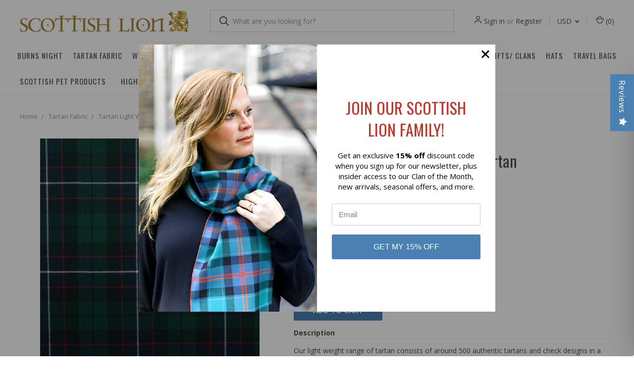

--- FILE ---
content_type: text/html; charset=UTF-8
request_url: https://scottishlion.com/galbraith-modern-light-weight-tartan/?setCurrencyId=1
body_size: 23965
content:
<!DOCTYPE html>
<html class="no-js" lang="en">
    <head>
        <title>Galbraith Modern Light Weight Clan Family Tartan Scottish Lochcarron</title>
        <link rel="dns-prefetch preconnect" href="https://cdn11.bigcommerce.com/s-iqjdgg0j" crossorigin><link rel="dns-prefetch preconnect" href="https://fonts.googleapis.com/" crossorigin><link rel="dns-prefetch preconnect" href="https://fonts.gstatic.com/" crossorigin>
        <meta property="product:price:amount" content="79" /><meta property="product:price:currency" content="USD" /><meta property="og:url" content="https://scottishlion.com/galbraith-modern-light-weight-tartan/" /><meta property="og:site_name" content="Scottish Lion" /><meta name="keywords" content="Galbraith Modern Light Weight Clan Family Tartan Scottish Lochcarron"><meta name="description" content="Scottish Plaid Tartan Kilt Store Selling Galbraith Modern Light Weight Tartan"><link rel='canonical' href='https://scottishlion.com/galbraith-modern-light-weight-tartan/' /><meta name='platform' content='bigcommerce.stencil' /><meta property="og:type" content="product" />
<meta property="og:title" content="Galbraith Modern Light Weight Tartan" />
<meta property="og:description" content="Scottish Plaid Tartan Kilt Store Selling Galbraith Modern Light Weight Tartan" />
<meta property="og:image" content="https://cdn11.bigcommerce.com/s-iqjdgg0j/products/14444/images/4361/GLB-M-CTRVGalbraithModernReiverTartanOrg__82183.1510081651.450.800.jpg?c=2" />
<meta property="fb:admins" content="inniscampbell@hotmail.com" />
<meta property="og:availability" content="instock" />
<meta property="pinterest:richpins" content="enabled" />
        
         

        <link href="https://cdn11.bigcommerce.com/s-iqjdgg0j/product_images/Favicon.gif?t=1454160671" rel="shortcut icon">
        <meta name="viewport" content="width=device-width, initial-scale=1, maximum-scale=1">
        <link href="https://fonts.googleapis.com/css?family=Open+Sans:400,600,700|Oswald:400,600,700&display=swap" rel="stylesheet">
        <link href="//fonts.googleapis.com/icon?family=Material+Icons|Material+Icons+Outlined" rel="stylesheet">

        <script>
            document.documentElement.className = document.documentElement.className.replace('no-js', 'js');
        </script>
        <script>
            window.lazySizesConfig = window.lazySizesConfig || {};
            window.lazySizesConfig.loadMode = 1;
        </script>
        <script async src="https://cdn11.bigcommerce.com/s-iqjdgg0j/stencil/820f6110-2e65-0138-47d9-0242ac11000e/e/fceac120-5bf6-013d-1ba2-46a917a1e4cd/dist/theme-bundle.head_async.js"></script>

        <link href="https://fonts.googleapis.com/css?family=Roboto+Condensed:400,600%7COpen+Sans:400%7COswald:400%7CRoboto:700&display=swap" rel="stylesheet">
        <link data-stencil-stylesheet href="https://cdn11.bigcommerce.com/s-iqjdgg0j/stencil/820f6110-2e65-0138-47d9-0242ac11000e/e/fceac120-5bf6-013d-1ba2-46a917a1e4cd/css/theme-1d6880e0-b7d7-013c-4289-363e86274252.css" rel="stylesheet">

        <!-- Start Tracking Code for analytics_facebook -->

<script>
!function(f,b,e,v,n,t,s){if(f.fbq)return;n=f.fbq=function(){n.callMethod?n.callMethod.apply(n,arguments):n.queue.push(arguments)};if(!f._fbq)f._fbq=n;n.push=n;n.loaded=!0;n.version='2.0';n.queue=[];t=b.createElement(e);t.async=!0;t.src=v;s=b.getElementsByTagName(e)[0];s.parentNode.insertBefore(t,s)}(window,document,'script','https://connect.facebook.net/en_US/fbevents.js');

fbq('set', 'autoConfig', 'false', '331218240675919');
fbq('dataProcessingOptions', ['LDU'], 0, 0);
fbq('init', '331218240675919', {"external_id":"cf11c07d-a07c-4dab-af81-8fbac1b36bfa"});
fbq('set', 'agent', 'bigcommerce', '331218240675919');

function trackEvents() {
    var pathName = window.location.pathname;

    fbq('track', 'PageView', {}, "");

    // Search events start -- only fire if the shopper lands on the /search.php page
    if (pathName.indexOf('/search.php') === 0 && getUrlParameter('search_query')) {
        fbq('track', 'Search', {
            content_type: 'product_group',
            content_ids: [],
            search_string: getUrlParameter('search_query')
        });
    }
    // Search events end

    // Wishlist events start -- only fire if the shopper attempts to add an item to their wishlist
    if (pathName.indexOf('/wishlist.php') === 0 && getUrlParameter('added_product_id')) {
        fbq('track', 'AddToWishlist', {
            content_type: 'product_group',
            content_ids: []
        });
    }
    // Wishlist events end

    // Lead events start -- only fire if the shopper subscribes to newsletter
    if (pathName.indexOf('/subscribe.php') === 0 && getUrlParameter('result') === 'success') {
        fbq('track', 'Lead', {});
    }
    // Lead events end

    // Registration events start -- only fire if the shopper registers an account
    if (pathName.indexOf('/login.php') === 0 && getUrlParameter('action') === 'account_created') {
        fbq('track', 'CompleteRegistration', {}, "");
    }
    // Registration events end

    

    function getUrlParameter(name) {
        var cleanName = name.replace(/[\[]/, '\[').replace(/[\]]/, '\]');
        var regex = new RegExp('[\?&]' + cleanName + '=([^&#]*)');
        var results = regex.exec(window.location.search);
        return results === null ? '' : decodeURIComponent(results[1].replace(/\+/g, ' '));
    }
}

if (window.addEventListener) {
    window.addEventListener("load", trackEvents, false)
}
</script>
<noscript><img height="1" width="1" style="display:none" alt="null" src="https://www.facebook.com/tr?id=331218240675919&ev=PageView&noscript=1&a=plbigcommerce1.2&eid="/></noscript>

<!-- End Tracking Code for analytics_facebook -->

<!-- Start Tracking Code for analytics_googleanalytics -->

<script>
(function(i,s,o,g,r,a,m){i['GoogleAnalyticsObject']=r;i[r]=i[r]||function(){
(i[r].q=i[r].q||[]).push(arguments)},i[r].l=1*new Date();a=s.createElement(o),
m=s.getElementsByTagName(o)[0];a.async=1;a.src=g;m.parentNode.insertBefore(a,m)
})(window,document,'script','//www.google-analytics.com/analytics.js','ga');

ga('create', 'UA-3600266-1', 'auto');
ga('send', 'pageview');
</script>

<!-- End Tracking Code for analytics_googleanalytics -->

<!-- Start Tracking Code for analytics_googleanalytics4 -->

<script data-cfasync="false" src="https://cdn11.bigcommerce.com/shared/js/google_analytics4_bodl_subscribers-358423becf5d870b8b603a81de597c10f6bc7699.js" integrity="sha256-gtOfJ3Avc1pEE/hx6SKj/96cca7JvfqllWA9FTQJyfI=" crossorigin="anonymous"></script>
<script data-cfasync="false">
  (function () {
    window.dataLayer = window.dataLayer || [];

    function gtag(){
        dataLayer.push(arguments);
    }

    function initGA4(event) {
         function setupGtag() {
            function configureGtag() {
                gtag('js', new Date());
                gtag('set', 'developer_id.dMjk3Nj', true);
                gtag('config', 'G-YM5BXH7LDK');
            }

            var script = document.createElement('script');

            script.src = 'https://www.googletagmanager.com/gtag/js?id=G-YM5BXH7LDK';
            script.async = true;
            script.onload = configureGtag;

            document.head.appendChild(script);
        }

        setupGtag();

        if (typeof subscribeOnBodlEvents === 'function') {
            subscribeOnBodlEvents('G-YM5BXH7LDK', false);
        }

        window.removeEventListener(event.type, initGA4);
    }

    

    var eventName = document.readyState === 'complete' ? 'consentScriptsLoaded' : 'DOMContentLoaded';
    window.addEventListener(eventName, initGA4, false);
  })()
</script>

<!-- End Tracking Code for analytics_googleanalytics4 -->

<!-- Start Tracking Code for analytics_siteverification -->

<meta name="google-site-verification" content="oqJspZ2luRU8mAlrrjmWaPejKJQre7d0-EoU4HcUPac" />

<!-- End Tracking Code for analytics_siteverification -->


<script type="text/javascript" src="https://checkout-sdk.bigcommerce.com/v1/loader.js" defer ></script>
<script type="text/javascript">
var BCData = {"product_attributes":{"sku":null,"upc":null,"mpn":"GLB-M-CTRV","gtin":null,"weight":null,"base":true,"image":null,"price":{"without_tax":{"formatted":"$79.00","value":79,"currency":"USD"},"tax_label":"Tax"},"stock":null,"instock":true,"stock_message":null,"purchasable":true,"purchasing_message":null,"call_for_price_message":null}};
</script>

 <script data-cfasync="false" src="https://microapps.bigcommerce.com/bodl-events/1.9.4/index.js" integrity="sha256-Y0tDj1qsyiKBRibKllwV0ZJ1aFlGYaHHGl/oUFoXJ7Y=" nonce="" crossorigin="anonymous"></script>
 <script data-cfasync="false" nonce="">

 (function() {
    function decodeBase64(base64) {
       const text = atob(base64);
       const length = text.length;
       const bytes = new Uint8Array(length);
       for (let i = 0; i < length; i++) {
          bytes[i] = text.charCodeAt(i);
       }
       const decoder = new TextDecoder();
       return decoder.decode(bytes);
    }
    window.bodl = JSON.parse(decodeBase64("[base64]"));
 })()

 </script>

<script nonce="">
(function () {
    var xmlHttp = new XMLHttpRequest();

    xmlHttp.open('POST', 'https://bes.gcp.data.bigcommerce.com/nobot');
    xmlHttp.setRequestHeader('Content-Type', 'application/json');
    xmlHttp.send('{"store_id":"615651","timezone_offset":"-4.0","timestamp":"2026-01-23T07:59:48.28694200Z","visit_id":"9b192c1a-e1cc-4b3f-aa04-7575b790b044","channel_id":1}');
})();
</script>


            <!-- partial pulled in to the base layout -->

        <script>
            var theme_settings = {
                show_fast_cart: true,
                linksPerCol: 10,
            };
        </script>
    </head>
    <body>
        <svg data-src="https://cdn11.bigcommerce.com/s-iqjdgg0j/stencil/820f6110-2e65-0138-47d9-0242ac11000e/e/fceac120-5bf6-013d-1ba2-46a917a1e4cd/img/icon-sprite.svg" class="icons-svg-sprite"></svg>
        <header class="header" role="banner">
    <a href="#" class="mobileMenu-toggle" data-mobile-menu-toggle="menu">
        <span class="mobileMenu-toggleIcon"></span>
    </a>

    <div class="header-logo--wrap">
        <div class="header-logo ">
            
            <div class="logo-and-toggle">
                <div class="desktopMenu-toggle">
                    <a href="javascript:void(0);" class="mobileMenu-toggle">
                        <span class="mobileMenu-toggleIcon"></span>
                    </a>
                </div>
                
                    <div class="logo-wrap"><a href="https://scottishlion.com/">
        <div class="header-logo-image-container">
            <img class="header-logo-image" src="https://cdn11.bigcommerce.com/s-iqjdgg0j/images/stencil/original/scottish-lion-logo_1579795820__89036.original.png" alt="Scottish Lion" title="Scottish Lion">
        </div>
</a>
</div>
            </div>
            
            <div class="quickSearchWrap" id="quickSearch" aria-hidden="true" tabindex="-1" data-prevent-quick-search-close>
                <div>
    <!-- snippet location forms_search -->
    <form class="form" action="/search.php">
        <fieldset class="form-fieldset">
            <div class="form-field">
                <label class="is-srOnly" for="search_query">Search</label>
                <input class="form-input" data-search-quick name="search_query" id="search_query" data-error-message="Search field cannot be empty." placeholder="What are you looking for?" autocomplete="off">
                <button type="submit" class="form-button">
                    <i class="icon" aria-hidden="true">
                        <svg><use xlink:href="#icon-search" /></svg>
                    </i>
                </button>
            </div>
        </fieldset>
    </form>
    <section class="quickSearchResults" data-bind="html: results"></section>
</div>
            </div>
            <div class="navUser-wrap">
                <nav class="navUser">
    <ul class="navUser-section navUser-section--alt">
        <li class="navUser-item navUser-item--account">
            <i class="icon" aria-hidden="true">
                <svg><use xlink:href="#icon-user" /></svg>
            </i>
                <a class="navUser-action" href="/login.php">Sign in</a>
                    <span>or</span> <a class="navUser-action" href="/login.php?action=create_account">Register</a>
        </li>
            <li class="navUser-item navUser-item-currency">
        <a class="navUser-action navUser-action--currencySelector has-dropdown" href="#" data-dropdown="currencySelection" aria-controls="currencySelection" aria-expanded="false">USD <i class="icon" aria-hidden="true"><svg><use xlink:href="#icon-downselector-small" /></svg></i></a>
        <ul class="dropdown-menu" id="currencySelection" data-dropdown-content aria-hidden="true" tabindex="-1">
            <li class="dropdown-menu-item">
                <a href="https://scottishlion.com/galbraith-modern-light-weight-tartan/?setCurrencyId=1">
                    <strong>US Dollar</strong>
                </a>
            </li>
            <li class="dropdown-menu-item">
                <a href="https://scottishlion.com/galbraith-modern-light-weight-tartan/?setCurrencyId=2">
                    Canada
                </a>
            </li>
        </ul>
    </li>
        <li class="navUser-item navUser-item--mobile-search">
            <i class="icon" aria-hidden="true">
                <svg><use xlink:href="#icon-search" /></svg>
            </i>
        </li>
        <li class="navUser-item navUser-item--cart">
            <a
                class="navUser-action"
                data-cart-preview
                data-dropdown="cart-preview-dropdown"
                data-options="align:right"
                href="/cart.php">
                <i class="icon" aria-hidden="true">
                    <svg><use xlink:href="#icon-cart" /></svg>
                </i>
                (<span class=" cart-quantity"></span>)
            </a>

            <div class="dropdown-menu" id="cart-preview-dropdown" data-dropdown-content aria-hidden="true"></div>
        </li>
    </ul>
</nav>
            </div>
        </div>
    </div>
    <div data-content-region="header_bottom"></div>
    <div class="navPages-container" id="menu" data-menu>
        <span class="mobile-closeNav">
    <i class="icon" aria-hidden="true">
        <svg><use xlink:href="#icon-close-large" /></svg>
    </i>
    close
</span>
<nav class="navPages">
    <ul class="navPages-list navPages-list--user 5765697a656e20596f756e67">
            <li class="navPages-item">
                <i class="icon" aria-hidden="true">
                    <svg><use xlink:href="#icon-user" /></svg>
                </i>
                <a class="navPages-action" href="/login.php">Sign in</a>
                    or <a class="navPages-action" href="/login.php?action=create_account">Register</a>
            </li>
            <li class="navPages-item navPages-item--currency">
                <a class="navPages-action has-subMenu" href="#" data-collapsible="navPages-currency" aria-controls="navPages-currency" aria-expanded="false">
                    USD <i class="icon navPages-action-moreIcon" aria-hidden="true"><svg><use xmlns:xlink="http://www.w3.org/1999/xlink" xlink:href="#icon-chevron-down"></use></svg></i>
                </a>
                <div class="navPage-subMenu" id="navPages-currency" aria-hidden="true" tabindex="-1">
                    <ul class="navPage-subMenu-list">
                        <li class="navPage-subMenu-item">
                            <a class="navPage-subMenu-action navPages-action" href="https://scottishlion.com/galbraith-modern-light-weight-tartan/?setCurrencyId=1">
                                    <strong>US Dollar</strong>
                            </a>
                        </li>
                        <li class="navPage-subMenu-item">
                            <a class="navPage-subMenu-action navPages-action" href="https://scottishlion.com/galbraith-modern-light-weight-tartan/?setCurrencyId=2">
                                    Canada
                            </a>
                        </li>
                    </ul>
                </div>
            </li>
    </ul>
    <ul class="navPages-list navPages-mega navPages-mainNav">
            <li class="navPages-item">
                <a class="navPages-action top-nav-action has-subMenu" href="https://scottishlion.com/burns-night/" data-collapsible="navPages-423">
    Burns Night <i class="icon navPages-action-moreIcon" aria-hidden="true"><svg><use xlink:href="#icon-chevron-down" /></svg></i>
</a>
<div class="column-menu navPage-subMenu" id="navPages-423" aria-hidden="true" tabindex="-1">
    <ul class="navPage-subMenu-list">
            <li class="navPage-subMenu-item">
                <i class="icon navPages-action-moreIcon" aria-hidden="true"><svg><use xlink:href="#icon-chevron-right" /></svg></i>
                <a class="navPage-subMenu-action navPages-action" href="https://scottishlion.com/burns-crystal/">Burns Crystal</a>

            </li>
            <li class="navPage-subMenu-item">
                <i class="icon navPages-action-moreIcon" aria-hidden="true"><svg><use xlink:href="#icon-chevron-right" /></svg></i>
                <a class="navPage-subMenu-action navPages-action" href="https://scottishlion.com/burns-supper-accessories/">Burns Supper  Clothing and Accessories</a>

            </li>
            <li class="navPage-subMenu-item">
                <i class="icon navPages-action-moreIcon" aria-hidden="true"><svg><use xlink:href="#icon-chevron-right" /></svg></i>
                <a class="navPage-subMenu-action navPages-action" href="https://scottishlion.com/burns-supper-attire/">Burns Supper Attire</a>

            </li>
            <li class="navPage-subMenu-item">
                <i class="icon navPages-action-moreIcon" aria-hidden="true"><svg><use xlink:href="#icon-chevron-right" /></svg></i>
                <a class="navPage-subMenu-action navPages-action" href="https://scottishlion.com/burns-supper-dish-towels/">Burns Supper Dish Towels, and Aprons</a>

            </li>
            <li class="navPage-subMenu-item">
                <i class="icon navPages-action-moreIcon" aria-hidden="true"><svg><use xlink:href="#icon-chevron-right" /></svg></i>
                <a class="navPage-subMenu-action navPages-action" href="https://scottishlion.com/burns-supper-tableware/">Burns Supper Tableware</a>

            </li>
    </ul>
</div>
            </li>
            <li class="navPages-item">
                <a class="navPages-action top-nav-action has-subMenu activePage" href="https://scottishlion.com/tartan-plaid-fabric" data-collapsible="navPages-100">
    Tartan Fabric <i class="icon navPages-action-moreIcon" aria-hidden="true"><svg><use xlink:href="#icon-chevron-down" /></svg></i>
</a>
<div class="column-menu navPage-subMenu" id="navPages-100" aria-hidden="true" tabindex="-1">
    <ul class="navPage-subMenu-list">
            <li class="navPage-subMenu-item">
                <i class="icon navPages-action-moreIcon" aria-hidden="true"><svg><use xlink:href="#icon-chevron-right" /></svg></i>
                <a class="navPage-subMenu-action navPages-action" href="https://scottishlion.com/tartan-fabric-heavy-weight-plaid-tartans-Lochcarron/">Tartan Heavy Weight</a>

            </li>
            <li class="navPage-subMenu-item">
                <i class="icon navPages-action-moreIcon" aria-hidden="true"><svg><use xlink:href="#icon-chevron-right" /></svg></i>
                <a class="navPage-subMenu-action navPages-action activePage" href="https://scottishlion.com/light-weight-fabric-tartan-lochcarron-of-scotland/">Tartan Light Weight</a>

            </li>
            <li class="navPage-subMenu-item">
                <i class="icon navPages-action-moreIcon" aria-hidden="true"><svg><use xlink:href="#icon-chevron-right" /></svg></i>
                <a class="navPage-subMenu-action navPages-action" href="https://scottishlion.com/medium-weight-tartan-wool-fabric-lochcarron-of-scotland/">Tartan Medium Weight</a>

            </li>
            <li class="navPage-subMenu-item">
                <i class="icon navPages-action-moreIcon" aria-hidden="true"><svg><use xlink:href="#icon-chevron-right" /></svg></i>
                <a class="navPage-subMenu-action navPages-action" href="https://scottishlion.com/polyester-viscose-fabric/">Polyester Viscose Fabric </a>

            </li>
            <li class="navPage-subMenu-item">
                <i class="icon navPages-action-moreIcon" aria-hidden="true"><svg><use xlink:href="#icon-chevron-right" /></svg></i>
                <a class="navPage-subMenu-action navPages-action" href="https://scottishlion.com/solid-color-wool/">Solid Color Wool</a>

            </li>
            <li class="navPage-subMenu-item">
                <i class="icon navPages-action-moreIcon" aria-hidden="true"><svg><use xlink:href="#icon-chevron-right" /></svg></i>
                <a class="navPage-subMenu-action navPages-action" href="https://scottishlion.com/tweed-fabric">Tweed Fabric</a>

            </li>
            <li class="navPage-subMenu-item">
                <i class="icon navPages-action-moreIcon" aria-hidden="true"><svg><use xlink:href="#icon-chevron-right" /></svg></i>
                <a class="navPage-subMenu-action navPages-action" href="https://scottishlion.com/polycotton-tartan/">Polycotton Tartan</a>

            </li>
            <li class="navPage-subMenu-item">
                <i class="icon navPages-action-moreIcon" aria-hidden="true"><svg><use xlink:href="#icon-chevron-right" /></svg></i>
                <a class="navPage-subMenu-action navPages-action" href="https://scottishlion.com/tartan-fabric-wool-plaid">Tartan Fabric By Weight</a>

            </li>
            <li class="navPage-subMenu-item">
                <i class="icon navPages-action-moreIcon" aria-hidden="true"><svg><use xlink:href="#icon-chevron-right" /></svg></i>
                <a class="navPage-subMenu-action navPages-action" href="https://scottishlion.com/tartan-fabric-wool-clan-scottish-name-finder/">Tartan Samples - Find Your Tartan</a>

            </li>
            <li class="navPage-subMenu-item">
                <i class="icon navPages-action-moreIcon" aria-hidden="true"><svg><use xlink:href="#icon-chevron-right" /></svg></i>
                <a class="navPage-subMenu-action navPages-action" href="https://scottishlion.com/tartan-ribbon">Tartan Ribbon</a>

            </li>
    </ul>
</div>
            </li>
            <li class="navPages-item">
                <a class="navPages-action top-nav-action has-subMenu" href="https://scottishlion.com/weddings/" data-collapsible="navPages-352">
    Weddings <i class="icon navPages-action-moreIcon" aria-hidden="true"><svg><use xlink:href="#icon-chevron-down" /></svg></i>
</a>
<div class="column-menu navPage-subMenu" id="navPages-352" aria-hidden="true" tabindex="-1">
    <ul class="navPage-subMenu-list">
            <li class="navPage-subMenu-item">
                <i class="icon navPages-action-moreIcon" aria-hidden="true"><svg><use xlink:href="#icon-chevron-right" /></svg></i>
                <a class="navPage-subMenu-action navPages-action" href="https://scottishlion.com/tartan-wedding-accessories/">For Her</a>

            </li>
            <li class="navPage-subMenu-item">
                <i class="icon navPages-action-moreIcon" aria-hidden="true"><svg><use xlink:href="#icon-chevron-right" /></svg></i>
                <a class="navPage-subMenu-action navPages-action" href="https://scottishlion.com/wedding-kilts/">For Him</a>

            </li>
            <li class="navPage-subMenu-item">
                <i class="icon navPages-action-moreIcon" aria-hidden="true"><svg><use xlink:href="#icon-chevron-right" /></svg></i>
                <a class="navPage-subMenu-action navPages-action" href="https://scottishlion.com/scottish-wedding-gifts/">Scottish Wedding Gifts</a>

            </li>
            <li class="navPage-subMenu-item">
                <i class="icon navPages-action-moreIcon" aria-hidden="true"><svg><use xlink:href="#icon-chevron-right" /></svg></i>
                <a class="navPage-subMenu-action navPages-action" href="https://scottishlion.com/scottish-wedding-jewelry/">Scottish Wedding Jewelry</a>

            </li>
            <li class="navPage-subMenu-item">
                <i class="icon navPages-action-moreIcon" aria-hidden="true"><svg><use xlink:href="#icon-chevron-right" /></svg></i>
                <a class="navPage-subMenu-action navPages-action" href="https://scottishlion.com/wedding-tableware-and-accessories/">Wedding Tableware and Accessories</a>

            </li>
            <li class="navPage-subMenu-item">
                <i class="icon navPages-action-moreIcon" aria-hidden="true"><svg><use xlink:href="#icon-chevron-right" /></svg></i>
                <a class="navPage-subMenu-action navPages-action" href="https://scottishlion.com/children-wedding/">Children</a>

            </li>
    </ul>
</div>
            </li>
            <li class="navPages-item">
                <a class="navPages-action" href="https://scottishlion.com/made-to-order/">Made To Order</a>
            </li>
            <li class="navPages-item">
                <a class="navPages-action top-nav-action has-subMenu" href="https://scottishlion.com/scottish-ladies-wear/" data-collapsible="navPages-29">
    Women <i class="icon navPages-action-moreIcon" aria-hidden="true"><svg><use xlink:href="#icon-chevron-down" /></svg></i>
</a>
<div class="column-menu navPage-subMenu" id="navPages-29" aria-hidden="true" tabindex="-1">
    <ul class="navPage-subMenu-list">
            <li class="navPage-subMenu-item">
                <i class="icon navPages-action-moreIcon" aria-hidden="true"><svg><use xlink:href="#icon-chevron-right" /></svg></i>
                <a class="navPage-subMenu-action navPages-action" href="https://scottishlion.com/mix-and-match-sets-hats-gloves-purses/">Mix and Match Sets - Hats, Gloves, and Purses</a>
                    <i class="icon navPages-action-moreIcon navPages-action-closed" aria-hidden="true"><svg><use xlink:href="#icon-plus" /></svg></i>
                    <i class="icon navPages-action-moreIcon navPages-action-open" aria-hidden="true"><svg><use xlink:href="#icon-minus" /></svg></i>

            </li>
                    <li class="navPage-childList-item">
                        <a class="navPage-childList-action navPages-action" href="https://scottishlion.com/new-blue-and-purple-stewart-tartan/">Blue and Purple Stewart Tartan</a>
                    </li>
                    <li class="navPage-childList-item">
                        <a class="navPage-childList-action navPages-action" href="https://scottishlion.com/pink-and-burgundy-tartan/">Pink and Burgundy Tartan</a>
                    </li>
                    <li class="navPage-childList-item">
                        <a class="navPage-childList-action navPages-action" href="https://scottishlion.com/dark-green-and-plum-check/">Dark Green and Plum Check</a>
                    </li>
                    <li class="navPage-childList-item">
                        <a class="navPage-childList-action navPages-action" href="https://scottishlion.com/light-blue-check/">Light Blue Check</a>
                    </li>
                    <li class="navPage-childList-item">
                        <a class="navPage-childList-action navPages-action" href="https://scottishlion.com/muted-green-and-pink-tartan/">Muted Green and Pink Tartan</a>
                    </li>
                    <li class="navPage-childList-item">
                        <a class="navPage-childList-action navPages-action" href="https://scottishlion.com/new-red-and-green-tartan/">Red and Green Tartan</a>
                    </li>
                    <li class="navPage-childList-item">
                        <a class="navPage-childList-action navPages-action" href="https://scottishlion.com/soft-pink-buchanan-tartan/">Soft Pink Buchanan Tartan</a>
                    </li>
                    <li class="navPage-childList-item">
                        <a class="navPage-childList-action navPages-action" href="https://scottishlion.com/turquoise-tartan/">Turquoise Tartan</a>
                    </li>
                    <li class="navPage-childList-item">
                        <a class="navPage-childList-action navPages-action" href="https://scottishlion.com/heather-check/">Heather Check</a>
                    </li>
                    <li class="navPage-childList-item">
                        <a class="navPage-childList-action navPages-action" href="https://scottishlion.com/multi-color-tartan/">Multi Color Tartan</a>
                    </li>
                    <li class="navPage-childList-item">
                        <a class="navPage-childList-action navPages-action" href="https://scottishlion.com/pink-check/">Pink Check</a>
                    </li>
                    <li class="navPage-childList-item">
                        <a class="navPage-childList-action navPages-action" href="https://scottishlion.com/rust-with-orange-overcheck/">Rust with Orange Overcheck</a>
                    </li>
                    <li class="navPage-childList-item">
                        <a class="navPage-childList-action navPages-action" href="https://scottishlion.com/sea-blue-and-green-tartan/">Sea Blue and Green Tartan</a>
                    </li>
                    <li class="navPage-childList-item">
                        <a class="navPage-childList-action navPages-action" href="https://scottishlion.com/duck-egg-and-cream-check/">Duck Egg and Cream Check</a>
                    </li>
                    <li class="navPage-childList-item">
                        <a class="navPage-childList-action navPages-action" href="https://scottishlion.com/muted-lilac-and-green-tartan/">Muted Lilac and Green Tartan</a>
                    </li>
                    <li class="navPage-childList-item">
                        <a class="navPage-childList-action navPages-action" href="https://scottishlion.com/peach-and-purple-tartan/">Peach and Purple Tartan</a>
                    </li>
                    <li class="navPage-childList-item">
                        <a class="navPage-childList-action navPages-action" href="https://scottishlion.com/macleod-tartan/">MacLeod Tartan</a>
                    </li>
            <li class="navPage-subMenu-item">
                <i class="icon navPages-action-moreIcon" aria-hidden="true"><svg><use xlink:href="#icon-chevron-right" /></svg></i>
                <a class="navPage-subMenu-action navPages-action" href="https://scottishlion.com/tartan-clothing-for-women/">Tartan Accessories</a>

            </li>
            <li class="navPage-subMenu-item">
                <i class="icon navPages-action-moreIcon" aria-hidden="true"><svg><use xlink:href="#icon-chevron-right" /></svg></i>
                <a class="navPage-subMenu-action navPages-action" href="https://scottishlion.com/lightweight-scarves/">Lightweight Scarves </a>

            </li>
            <li class="navPage-subMenu-item">
                <i class="icon navPages-action-moreIcon" aria-hidden="true"><svg><use xlink:href="#icon-chevron-right" /></svg></i>
                <a class="navPage-subMenu-action navPages-action" href="https://scottishlion.com/tartan-stoles/">Tartan Stoles</a>

            </li>
            <li class="navPage-subMenu-item">
                <i class="icon navPages-action-moreIcon" aria-hidden="true"><svg><use xlink:href="#icon-chevron-right" /></svg></i>
                <a class="navPage-subMenu-action navPages-action" href="https://scottishlion.com/tartan-ponchos/">Tartan Ponchos</a>

            </li>
            <li class="navPage-subMenu-item">
                <i class="icon navPages-action-moreIcon" aria-hidden="true"><svg><use xlink:href="#icon-chevron-right" /></svg></i>
                <a class="navPage-subMenu-action navPages-action" href="https://scottishlion.com/serapes-ladies-capes-lambswool-scottish/">Serapes and Capes</a>

            </li>
            <li class="navPage-subMenu-item">
                <i class="icon navPages-action-moreIcon" aria-hidden="true"><svg><use xlink:href="#icon-chevron-right" /></svg></i>
                <a class="navPage-subMenu-action navPages-action" href="https://scottishlion.com/tartan-layering-jacket/">Tartan Layering Jacket</a>

            </li>
            <li class="navPage-subMenu-item">
                <i class="icon navPages-action-moreIcon" aria-hidden="true"><svg><use xlink:href="#icon-chevron-right" /></svg></i>
                <a class="navPage-subMenu-action navPages-action" href="https://scottishlion.com/ladies-wallets/">Ladies Wallets</a>

            </li>
            <li class="navPage-subMenu-item">
                <i class="icon navPages-action-moreIcon" aria-hidden="true"><svg><use xlink:href="#icon-chevron-right" /></svg></i>
                <a class="navPage-subMenu-action navPages-action" href="https://scottishlion.com/handbags-and-purses/">Handbags and Purses</a>
                    <i class="icon navPages-action-moreIcon navPages-action-closed" aria-hidden="true"><svg><use xlink:href="#icon-plus" /></svg></i>
                    <i class="icon navPages-action-moreIcon navPages-action-open" aria-hidden="true"><svg><use xlink:href="#icon-minus" /></svg></i>

            </li>
                    <li class="navPage-childList-item">
                        <a class="navPage-childList-action navPages-action" href="https://scottishlion.com/new-harris-tweed-fiddich-handbag/">Harris Tweed &#x27;Fiddich&#x27; Handbag</a>
                    </li>
                    <li class="navPage-childList-item">
                        <a class="navPage-childList-action navPages-action" href="https://scottishlion.com/buchan-mini-handbag/">Harris Tweed &#x27;Buchan&#x27; Mini Handbag</a>
                    </li>
                    <li class="navPage-childList-item">
                        <a class="navPage-childList-action navPages-action" href="https://scottishlion.com/harris-tweed-bannock-round-purse/">Harris Tweed &#x27;Bannock&#x27; Round Purse</a>
                    </li>
                    <li class="navPage-childList-item">
                        <a class="navPage-childList-action navPages-action" href="https://scottishlion.com/harris-tweed-keltie-mini-tote-bag/">Harris Tweed &#x27;Keltie&#x27; Mini Tote Bag</a>
                    </li>
                    <li class="navPage-childList-item">
                        <a class="navPage-childList-action navPages-action" href="https://scottishlion.com/scottish-tote-bags/">Scottish Tote Bags</a>
                    </li>
                    <li class="navPage-childList-item">
                        <a class="navPage-childList-action navPages-action" href="https://scottishlion.com/harris-tweed-crossbody-bags/">Harris Tweed Crossbody Bags</a>
                    </li>
                    <li class="navPage-childList-item">
                        <a class="navPage-childList-action navPages-action" href="https://scottishlion.com/harris-tweed-mini-bowling-bag-purses/">Harris Tweed Mini Bowling Bag Purse</a>
                    </li>
                    <li class="navPage-childList-item">
                        <a class="navPage-childList-action navPages-action" href="https://scottishlion.com/harris-tweed-mini-tote-bag/">Harris Tweed Mini Tote Handbag</a>
                    </li>
                    <li class="navPage-childList-item">
                        <a class="navPage-childList-action navPages-action" href="https://scottishlion.com/harris-tweed-tote-bags/">Harris Tweed Tote Bag</a>
                    </li>
                    <li class="navPage-childList-item">
                        <a class="navPage-childList-action navPages-action" href="https://scottishlion.com/scottish-tartan-coin-purses/">Scottish Tartan Coin Purses</a>
                    </li>
            <li class="navPage-subMenu-item">
                <i class="icon navPages-action-moreIcon" aria-hidden="true"><svg><use xlink:href="#icon-chevron-right" /></svg></i>
                <a class="navPage-subMenu-action navPages-action" href="https://scottishlion.com/harris-tweed-backpacks/">Harris Tweed Backpacks</a>

            </li>
            <li class="navPage-subMenu-item">
                <i class="icon navPages-action-moreIcon" aria-hidden="true"><svg><use xlink:href="#icon-chevron-right" /></svg></i>
                <a class="navPage-subMenu-action navPages-action" href="https://scottishlion.com/gloves/">Gloves</a>

            </li>
            <li class="navPage-subMenu-item">
                <i class="icon navPages-action-moreIcon" aria-hidden="true"><svg><use xlink:href="#icon-chevron-right" /></svg></i>
                <a class="navPage-subMenu-action navPages-action" href="https://scottishlion.com/tartan-skirts/">Tartan Skirts</a>

            </li>
            <li class="navPage-subMenu-item">
                <i class="icon navPages-action-moreIcon" aria-hidden="true"><svg><use xlink:href="#icon-chevron-right" /></svg></i>
                <a class="navPage-subMenu-action navPages-action" href="https://scottishlion.com/princess-diana-tartan-memorial/">Princess Diana Memorial Tartan</a>

            </li>
            <li class="navPage-subMenu-item">
                <i class="icon navPages-action-moreIcon" aria-hidden="true"><svg><use xlink:href="#icon-chevron-right" /></svg></i>
                <a class="navPage-subMenu-action navPages-action" href="https://scottishlion.com/caps-and-hats-1/">Caps and Hats</a>

            </li>
            <li class="navPage-subMenu-item">
                <i class="icon navPages-action-moreIcon" aria-hidden="true"><svg><use xlink:href="#icon-chevron-right" /></svg></i>
                <a class="navPage-subMenu-action navPages-action" href="https://scottishlion.com/scottish-slippers/">Scottish Slippers</a>

            </li>
            <li class="navPage-subMenu-item">
                <i class="icon navPages-action-moreIcon" aria-hidden="true"><svg><use xlink:href="#icon-chevron-right" /></svg></i>
                <a class="navPage-subMenu-action navPages-action" href="https://scottishlion.com/tartan-tams/">Tartan Tams</a>

            </li>
            <li class="navPage-subMenu-item">
                <i class="icon navPages-action-moreIcon" aria-hidden="true"><svg><use xlink:href="#icon-chevron-right" /></svg></i>
                <a class="navPage-subMenu-action navPages-action" href="https://scottishlion.com/scottish-cross-stitch-kits/">Scottish Cross Stitch Kits</a>
                    <i class="icon navPages-action-moreIcon navPages-action-closed" aria-hidden="true"><svg><use xlink:href="#icon-plus" /></svg></i>
                    <i class="icon navPages-action-moreIcon navPages-action-open" aria-hidden="true"><svg><use xlink:href="#icon-minus" /></svg></i>

            </li>
                    <li class="navPage-childList-item">
                        <a class="navPage-childList-action navPages-action" href="https://scottishlion.com/book-marks/">Bookmarks</a>
                    </li>
                    <li class="navPage-childList-item">
                        <a class="navPage-childList-action navPages-action" href="https://scottishlion.com/coasters/">Coasters</a>
                    </li>
    </ul>
</div>
            </li>
            <li class="navPages-item">
                <a class="navPages-action top-nav-action has-subMenu" href="https://scottishlion.com/men/scottish/accessories/tartan/gifts/plaid/scotland" data-collapsible="navPages-103">
    Men <i class="icon navPages-action-moreIcon" aria-hidden="true"><svg><use xlink:href="#icon-chevron-down" /></svg></i>
</a>
<div class="column-menu navPage-subMenu" id="navPages-103" aria-hidden="true" tabindex="-1">
    <ul class="navPage-subMenu-list">
            <li class="navPage-subMenu-item">
                <i class="icon navPages-action-moreIcon" aria-hidden="true"><svg><use xlink:href="#icon-chevron-right" /></svg></i>
                <a class="navPage-subMenu-action navPages-action" href="https://scottishlion.com/flat-caps-1/">Flat Caps</a>

            </li>
            <li class="navPage-subMenu-item">
                <i class="icon navPages-action-moreIcon" aria-hidden="true"><svg><use xlink:href="#icon-chevron-right" /></svg></i>
                <a class="navPage-subMenu-action navPages-action" href="https://scottishlion.com/harris-tweed-weekend-bags/">Harris Tweed Weekend Bags</a>

            </li>
            <li class="navPage-subMenu-item">
                <i class="icon navPages-action-moreIcon" aria-hidden="true"><svg><use xlink:href="#icon-chevron-right" /></svg></i>
                <a class="navPage-subMenu-action navPages-action" href="https://scottishlion.com/mens-wallets/">Men&#x27;s Wallets</a>

            </li>
            <li class="navPage-subMenu-item">
                <i class="icon navPages-action-moreIcon" aria-hidden="true"><svg><use xlink:href="#icon-chevron-right" /></svg></i>
                <a class="navPage-subMenu-action navPages-action" href="https://scottishlion.com/caps-and-hats/">Barnton Caps and Other Hats</a>

            </li>
            <li class="navPage-subMenu-item">
                <i class="icon navPages-action-moreIcon" aria-hidden="true"><svg><use xlink:href="#icon-chevron-right" /></svg></i>
                <a class="navPage-subMenu-action navPages-action" href="https://scottishlion.com/gloves-2/">Men&#x27;s Gloves</a>

            </li>
            <li class="navPage-subMenu-item">
                <i class="icon navPages-action-moreIcon" aria-hidden="true"><svg><use xlink:href="#icon-chevron-right" /></svg></i>
                <a class="navPage-subMenu-action navPages-action" href="https://scottishlion.com/slippers-2/">Slippers</a>

            </li>
            <li class="navPage-subMenu-item">
                <i class="icon navPages-action-moreIcon" aria-hidden="true"><svg><use xlink:href="#icon-chevron-right" /></svg></i>
                <a class="navPage-subMenu-action navPages-action" href="https://scottishlion.com/tartan-accessories-for-men/">Tartan Accessories</a>

            </li>
            <li class="navPage-subMenu-item">
                <i class="icon navPages-action-moreIcon" aria-hidden="true"><svg><use xlink:href="#icon-chevron-right" /></svg></i>
                <a class="navPage-subMenu-action navPages-action" href="https://scottishlion.com/lightweight-scarves-1/">Lightweight Scarves </a>

            </li>
            <li class="navPage-subMenu-item">
                <i class="icon navPages-action-moreIcon" aria-hidden="true"><svg><use xlink:href="#icon-chevron-right" /></svg></i>
                <a class="navPage-subMenu-action navPages-action" href="https://scottishlion.com/bow-ties-1/">Bow Ties</a>

            </li>
            <li class="navPage-subMenu-item">
                <i class="icon navPages-action-moreIcon" aria-hidden="true"><svg><use xlink:href="#icon-chevron-right" /></svg></i>
                <a class="navPage-subMenu-action navPages-action" href="https://scottishlion.com/check-ties-mens-necktie/">Check Ties</a>

            </li>
            <li class="navPage-subMenu-item">
                <i class="icon navPages-action-moreIcon" aria-hidden="true"><svg><use xlink:href="#icon-chevron-right" /></svg></i>
                <a class="navPage-subMenu-action navPages-action" href="https://scottishlion.com/solid-color-tie">Solid Color Ties</a>

            </li>
            <li class="navPage-subMenu-item">
                <i class="icon navPages-action-moreIcon" aria-hidden="true"><svg><use xlink:href="#icon-chevron-right" /></svg></i>
                <a class="navPage-subMenu-action navPages-action" href="https://scottishlion.com/mens-gifts/">Men&#x27;s Gifts</a>

            </li>
            <li class="navPage-subMenu-item">
                <i class="icon navPages-action-moreIcon" aria-hidden="true"><svg><use xlink:href="#icon-chevron-right" /></svg></i>
                <a class="navPage-subMenu-action navPages-action" href="https://scottishlion.com/cuff-links-and-pins-scottish-thistle-clan-celtic/">Cuff Links and Pins</a>

            </li>
            <li class="navPage-subMenu-item">
                <i class="icon navPages-action-moreIcon" aria-hidden="true"><svg><use xlink:href="#icon-chevron-right" /></svg></i>
                <a class="navPage-subMenu-action navPages-action" href="https://scottishlion.com/highland-wear-kilts-child-children/">Boys</a>

            </li>
    </ul>
</div>
            </li>
            <li class="navPages-item">
                <a class="navPages-action top-nav-action has-subMenu" href="https://scottishlion.com/plaid-ties" data-collapsible="navPages-82">
    Tartan Ties <i class="icon navPages-action-moreIcon" aria-hidden="true"><svg><use xlink:href="#icon-chevron-down" /></svg></i>
</a>
<div class="column-menu navPage-subMenu" id="navPages-82" aria-hidden="true" tabindex="-1">
    <ul class="navPage-subMenu-list">
            <li class="navPage-subMenu-item">
                <i class="icon navPages-action-moreIcon" aria-hidden="true"><svg><use xlink:href="#icon-chevron-right" /></svg></i>
                <a class="navPage-subMenu-action navPages-action" href="https://scottishlion.com/ties/clan-tartan-ties-a-d.html">Clan Tartan Ties A - D</a>

            </li>
            <li class="navPage-subMenu-item">
                <i class="icon navPages-action-moreIcon" aria-hidden="true"><svg><use xlink:href="#icon-chevron-right" /></svg></i>
                <a class="navPage-subMenu-action navPages-action" href="https://scottishlion.com/plain-wool-ties/">Plain Wool Ties</a>

            </li>
            <li class="navPage-subMenu-item">
                <i class="icon navPages-action-moreIcon" aria-hidden="true"><svg><use xlink:href="#icon-chevron-right" /></svg></i>
                <a class="navPage-subMenu-action navPages-action" href="https://scottishlion.com/ties/clan-tartan-ties-e-h.html">Clan Tartan Ties E - H</a>

            </li>
            <li class="navPage-subMenu-item">
                <i class="icon navPages-action-moreIcon" aria-hidden="true"><svg><use xlink:href="#icon-chevron-right" /></svg></i>
                <a class="navPage-subMenu-action navPages-action" href="https://scottishlion.com/ties/clan-tartan-ties-i-l.html">Clan Tartan Ties I - L</a>

            </li>
            <li class="navPage-subMenu-item">
                <i class="icon navPages-action-moreIcon" aria-hidden="true"><svg><use xlink:href="#icon-chevron-right" /></svg></i>
                <a class="navPage-subMenu-action navPages-action" href="https://scottishlion.com/ties/clan-tartan-ties-m-mac.html">Clan Tartan Ties M - Mac</a>

            </li>
            <li class="navPage-subMenu-item">
                <i class="icon navPages-action-moreIcon" aria-hidden="true"><svg><use xlink:href="#icon-chevron-right" /></svg></i>
                <a class="navPage-subMenu-action navPages-action" href="https://scottishlion.com/ties/clan-tartan-ties-n-z.html">Clan Tartan Ties N - Z</a>

            </li>
            <li class="navPage-subMenu-item">
                <i class="icon navPages-action-moreIcon" aria-hidden="true"><svg><use xlink:href="#icon-chevron-right" /></svg></i>
                <a class="navPage-subMenu-action navPages-action" href="https://scottishlion.com/bow-ties/">Tartan Bow Ties</a>

            </li>
            <li class="navPage-subMenu-item">
                <i class="icon navPages-action-moreIcon" aria-hidden="true"><svg><use xlink:href="#icon-chevron-right" /></svg></i>
                <a class="navPage-subMenu-action navPages-action" href="https://scottishlion.com/cummerbund-and-tie-sets/">Cummerbund and Tie Sets</a>

            </li>
    </ul>
</div>
            </li>
            <li class="navPages-item">
                <a class="navPages-action top-nav-action has-subMenu" href="https://scottishlion.com/tartan-scarves" data-collapsible="navPages-252">
    Scarves <i class="icon navPages-action-moreIcon" aria-hidden="true"><svg><use xlink:href="#icon-chevron-down" /></svg></i>
</a>
<div class="column-menu navPage-subMenu" id="navPages-252" aria-hidden="true" tabindex="-1">
    <ul class="navPage-subMenu-list">
            <li class="navPage-subMenu-item">
                <i class="icon navPages-action-moreIcon" aria-hidden="true"><svg><use xlink:href="#icon-chevron-right" /></svg></i>
                <a class="navPage-subMenu-action navPages-action" href="https://scottishlion.com/new-harris-tweed-scarves/">Harris Tweed Scarves</a>

            </li>
            <li class="navPage-subMenu-item">
                <i class="icon navPages-action-moreIcon" aria-hidden="true"><svg><use xlink:href="#icon-chevron-right" /></svg></i>
                <a class="navPage-subMenu-action navPages-action" href="https://scottishlion.com/lambswool-tartan-scarf">Lambswool Tartan Scarves</a>

            </li>
            <li class="navPage-subMenu-item">
                <i class="icon navPages-action-moreIcon" aria-hidden="true"><svg><use xlink:href="#icon-chevron-right" /></svg></i>
                <a class="navPage-subMenu-action navPages-action" href="https://scottishlion.com/luxury-oversized-lambswool-scarves/">Luxury Oversized Lambswool Scarves</a>

            </li>
            <li class="navPage-subMenu-item">
                <i class="icon navPages-action-moreIcon" aria-hidden="true"><svg><use xlink:href="#icon-chevron-right" /></svg></i>
                <a class="navPage-subMenu-action navPages-action" href="https://scottishlion.com/tartan-scarves-for-men-women/">Lightweight Scottish Scarves </a>

            </li>
            <li class="navPage-subMenu-item">
                <i class="icon navPages-action-moreIcon" aria-hidden="true"><svg><use xlink:href="#icon-chevron-right" /></svg></i>
                <a class="navPage-subMenu-action navPages-action" href="https://scottishlion.com/plain-coloured-lambswool-scarves/">Plain Coloured Lambswool Scarves</a>

            </li>
            <li class="navPage-subMenu-item">
                <i class="icon navPages-action-moreIcon" aria-hidden="true"><svg><use xlink:href="#icon-chevron-right" /></svg></i>
                <a class="navPage-subMenu-action navPages-action" href="https://scottishlion.com/cashmere-scarves/">Cashmere Scarves</a>

            </li>
            <li class="navPage-subMenu-item">
                <i class="icon navPages-action-moreIcon" aria-hidden="true"><svg><use xlink:href="#icon-chevron-right" /></svg></i>
                <a class="navPage-subMenu-action navPages-action" href="https://scottishlion.com/lambswool-tartan-stoles/">Lambswool  Stoles</a>

            </li>
            <li class="navPage-subMenu-item">
                <i class="icon navPages-action-moreIcon" aria-hidden="true"><svg><use xlink:href="#icon-chevron-right" /></svg></i>
                <a class="navPage-subMenu-action navPages-action" href="https://scottishlion.com/british-wool-extra-large-plaid-scarves/">British Wool Extra Large Plaid Scarves</a>

            </li>
            <li class="navPage-subMenu-item">
                <i class="icon navPages-action-moreIcon" aria-hidden="true"><svg><use xlink:href="#icon-chevron-right" /></svg></i>
                <a class="navPage-subMenu-action navPages-action" href="https://scottishlion.com/irish-tartan-scarves/">Irish Tartan Scarves</a>

            </li>
    </ul>
</div>
            </li>
            <li class="navPages-item">
                <a class="navPages-action top-nav-action has-subMenu" href="https://scottishlion.com/kilts-hose-jackets-sporrans" data-collapsible="navPages-22">
    Kilts and Highland Wear <i class="icon navPages-action-moreIcon" aria-hidden="true"><svg><use xlink:href="#icon-chevron-down" /></svg></i>
</a>
<div class="column-menu navPage-subMenu" id="navPages-22" aria-hidden="true" tabindex="-1">
    <ul class="navPage-subMenu-list">
            <li class="navPage-subMenu-item">
                <i class="icon navPages-action-moreIcon" aria-hidden="true"><svg><use xlink:href="#icon-chevron-right" /></svg></i>
                <a class="navPage-subMenu-action navPages-action" href="https://scottishlion.com/kilts-tartan">Scottish Kilts</a>

            </li>
            <li class="navPage-subMenu-item">
                <i class="icon navPages-action-moreIcon" aria-hidden="true"><svg><use xlink:href="#icon-chevron-right" /></svg></i>
                <a class="navPage-subMenu-action navPages-action" href="https://scottishlion.com/kilt-jackets-and-waistcoats/">Kilt Jackets and Waistcoats</a>

            </li>
            <li class="navPage-subMenu-item">
                <i class="icon navPages-action-moreIcon" aria-hidden="true"><svg><use xlink:href="#icon-chevron-right" /></svg></i>
                <a class="navPage-subMenu-action navPages-action" href="https://scottishlion.com/sporrans-leather-fur-horsehair-pipe-band-kilt-highland-sporran-scottish/">Sporrans</a>

            </li>
            <li class="navPage-subMenu-item">
                <i class="icon navPages-action-moreIcon" aria-hidden="true"><svg><use xlink:href="#icon-chevron-right" /></svg></i>
                <a class="navPage-subMenu-action navPages-action" href="https://scottishlion.com/sgian-dubhs/">Sgian Dubhs</a>

            </li>
            <li class="navPage-subMenu-item">
                <i class="icon navPages-action-moreIcon" aria-hidden="true"><svg><use xlink:href="#icon-chevron-right" /></svg></i>
                <a class="navPage-subMenu-action navPages-action" href="https://scottishlion.com/highland-wear-belts-and-buckles/">Belts and Buckles</a>

            </li>
            <li class="navPage-subMenu-item">
                <i class="icon navPages-action-moreIcon" aria-hidden="true"><svg><use xlink:href="#icon-chevron-right" /></svg></i>
                <a class="navPage-subMenu-action navPages-action" href="https://scottishlion.com/scottish-socks">Traditional Scottish Socks </a>

            </li>
            <li class="navPage-subMenu-item">
                <i class="icon navPages-action-moreIcon" aria-hidden="true"><svg><use xlink:href="#icon-chevron-right" /></svg></i>
                <a class="navPage-subMenu-action navPages-action" href="https://scottishlion.com/scottish-brogues/">Brogues</a>

            </li>
            <li class="navPage-subMenu-item">
                <i class="icon navPages-action-moreIcon" aria-hidden="true"><svg><use xlink:href="#icon-chevron-right" /></svg></i>
                <a class="navPage-subMenu-action navPages-action" href="https://scottishlion.com/youth-highland-wear/">Youth Highland Wear</a>

            </li>
            <li class="navPage-subMenu-item">
                <i class="icon navPages-action-moreIcon" aria-hidden="true"><svg><use xlink:href="#icon-chevron-right" /></svg></i>
                <a class="navPage-subMenu-action navPages-action" href="https://scottishlion.com/kilt-carriers/">Kilt Carriers</a>

            </li>
            <li class="navPage-subMenu-item">
                <i class="icon navPages-action-moreIcon" aria-hidden="true"><svg><use xlink:href="#icon-chevron-right" /></svg></i>
                <a class="navPage-subMenu-action navPages-action" href="https://scottishlion.com/highland-kilt-Scottish-accessories/">Accessories</a>
                    <i class="icon navPages-action-moreIcon navPages-action-closed" aria-hidden="true"><svg><use xlink:href="#icon-plus" /></svg></i>
                    <i class="icon navPages-action-moreIcon navPages-action-open" aria-hidden="true"><svg><use xlink:href="#icon-minus" /></svg></i>

            </li>
                    <li class="navPage-childList-item">
                        <a class="navPage-childList-action navPages-action" href="https://scottishlion.com/generic-badges-clan-crest-scottish-historical-symbols/">Cap Badges</a>
                    </li>
                    <li class="navPage-childList-item">
                        <a class="navPage-childList-action navPages-action" href="https://scottishlion.com/generic-kilt-pins-scottish/">Kilt Pins</a>
                    </li>
                    <li class="navPage-childList-item">
                        <a class="navPage-childList-action navPages-action" href="https://scottishlion.com/plaid-brooches/">Plaid Brooches</a>
                    </li>
            <li class="navPage-subMenu-item">
                <i class="icon navPages-action-moreIcon" aria-hidden="true"><svg><use xlink:href="#icon-chevron-right" /></svg></i>
                <a class="navPage-subMenu-action navPages-action" href="https://scottishlion.com/pipe-band-uniform-highland-outfitter-sporrans-jackets-kilts-hose-socks/">Pipe Bands</a>
                    <i class="icon navPages-action-moreIcon navPages-action-closed" aria-hidden="true"><svg><use xlink:href="#icon-plus" /></svg></i>
                    <i class="icon navPages-action-moreIcon navPages-action-open" aria-hidden="true"><svg><use xlink:href="#icon-minus" /></svg></i>

            </li>
                    <li class="navPage-childList-item">
                        <a class="navPage-childList-action navPages-action" href="https://scottishlion.com/pipe-band-sporrans-horsehair-leather-fur/">Band Sporrans</a>
                    </li>
                    <li class="navPage-childList-item">
                        <a class="navPage-childList-action navPages-action" href="https://scottishlion.com/pipe-band-brogues-and-military-spats/">Brogues and Spats</a>
                    </li>
                    <li class="navPage-childList-item">
                        <a class="navPage-childList-action navPages-action" href="https://scottishlion.com/pipe-band-headwear/">Headwear</a>
                    </li>
                    <li class="navPage-childList-item">
                        <a class="navPage-childList-action navPages-action" href="https://scottishlion.com/pipe-band-jackets-and-military-doublets/">Band Jackets and Doublets</a>
                    </li>
    </ul>
</div>
            </li>
            <li class="navPages-item">
                <a class="navPages-action top-nav-action has-subMenu" href="https://scottishlion.com/Scottish-gifts-clan-gifts/" data-collapsible="navPages-251">
    Gifts/ Clans <i class="icon navPages-action-moreIcon" aria-hidden="true"><svg><use xlink:href="#icon-chevron-down" /></svg></i>
</a>
<div class="column-menu navPage-subMenu" id="navPages-251" aria-hidden="true" tabindex="-1">
    <ul class="navPage-subMenu-list">
            <li class="navPage-subMenu-item">
                <i class="icon navPages-action-moreIcon" aria-hidden="true"><svg><use xlink:href="#icon-chevron-right" /></svg></i>
                <a class="navPage-subMenu-action navPages-action" href="https://scottishlion.com/childrens-gifts/">Children&#x27;s Gifts</a>

            </li>
            <li class="navPage-subMenu-item">
                <i class="icon navPages-action-moreIcon" aria-hidden="true"><svg><use xlink:href="#icon-chevron-right" /></svg></i>
                <a class="navPage-subMenu-action navPages-action" href="https://scottishlion.com/clan-banners/">Clan Banners</a>

            </li>
            <li class="navPage-subMenu-item">
                <i class="icon navPages-action-moreIcon" aria-hidden="true"><svg><use xlink:href="#icon-chevron-right" /></svg></i>
                <a class="navPage-subMenu-action navPages-action" href="https://scottishlion.com/clan-crest-plaques/">Clan Crest Plaques</a>

            </li>
            <li class="navPage-subMenu-item">
                <i class="icon navPages-action-moreIcon" aria-hidden="true"><svg><use xlink:href="#icon-chevron-right" /></svg></i>
                <a class="navPage-subMenu-action navPages-action" href="https://scottishlion.com/crest-badge-pin-patches/">Crest Badge Pin Patches </a>

            </li>
            <li class="navPage-subMenu-item">
                <i class="icon navPages-action-moreIcon" aria-hidden="true"><svg><use xlink:href="#icon-chevron-right" /></svg></i>
                <a class="navPage-subMenu-action navPages-action" href="https://scottishlion.com/scottish-clan-kilt-pins-and-badges/">Clan Kilt Pins &amp; Clan Badges</a>

            </li>
            <li class="navPage-subMenu-item">
                <i class="icon navPages-action-moreIcon" aria-hidden="true"><svg><use xlink:href="#icon-chevron-right" /></svg></i>
                <a class="navPage-subMenu-action navPages-action" href="https://scottishlion.com/scottish-clan-gifts/">Scottish Clan Gifts</a>

            </li>
            <li class="navPage-subMenu-item">
                <i class="icon navPages-action-moreIcon" aria-hidden="true"><svg><use xlink:href="#icon-chevron-right" /></svg></i>
                <a class="navPage-subMenu-action navPages-action" href="https://scottishlion.com/scottish-drinking-giftware/">Scottish Drinking Giftware</a>

            </li>
            <li class="navPage-subMenu-item">
                <i class="icon navPages-action-moreIcon" aria-hidden="true"><svg><use xlink:href="#icon-chevron-right" /></svg></i>
                <a class="navPage-subMenu-action navPages-action" href="https://scottishlion.com/scottish-mugs/">Scottish Mugs</a>

            </li>
            <li class="navPage-subMenu-item">
                <i class="icon navPages-action-moreIcon" aria-hidden="true"><svg><use xlink:href="#icon-chevron-right" /></svg></i>
                <a class="navPage-subMenu-action navPages-action" href="https://scottishlion.com/scottish-tableware/">Scottish Tableware</a>

            </li>
            <li class="navPage-subMenu-item">
                <i class="icon navPages-action-moreIcon" aria-hidden="true"><svg><use xlink:href="#icon-chevron-right" /></svg></i>
                <a class="navPage-subMenu-action navPages-action" href="https://scottishlion.com/scottish-art/">Scottish Art</a>

            </li>
            <li class="navPage-subMenu-item">
                <i class="icon navPages-action-moreIcon" aria-hidden="true"><svg><use xlink:href="#icon-chevron-right" /></svg></i>
                <a class="navPage-subMenu-action navPages-action" href="https://scottishlion.com/scottish-maps/">Scottish Maps </a>

            </li>
            <li class="navPage-subMenu-item">
                <i class="icon navPages-action-moreIcon" aria-hidden="true"><svg><use xlink:href="#icon-chevron-right" /></svg></i>
                <a class="navPage-subMenu-action navPages-action" href="https://scottishlion.com/pewter-figurines/">Pewter Figurines</a>

            </li>
            <li class="navPage-subMenu-item">
                <i class="icon navPages-action-moreIcon" aria-hidden="true"><svg><use xlink:href="#icon-chevron-right" /></svg></i>
                <a class="navPage-subMenu-action navPages-action" href="https://scottishlion.com/home-decor/">Home Decor</a>

            </li>
            <li class="navPage-subMenu-item">
                <i class="icon navPages-action-moreIcon" aria-hidden="true"><svg><use xlink:href="#icon-chevron-right" /></svg></i>
                <a class="navPage-subMenu-action navPages-action" href="https://scottishlion.com/quaich-scottish-cup/">Quaichs and Flasks</a>

            </li>
            <li class="navPage-subMenu-item">
                <i class="icon navPages-action-moreIcon" aria-hidden="true"><svg><use xlink:href="#icon-chevron-right" /></svg></i>
                <a class="navPage-subMenu-action navPages-action" href="https://scottishlion.com/scottish-tea-towels-aprons-coasters-note-pads/">Scottish Tea Towels, Aprons, Coasters, Note pads</a>
                    <i class="icon navPages-action-moreIcon navPages-action-closed" aria-hidden="true"><svg><use xlink:href="#icon-plus" /></svg></i>
                    <i class="icon navPages-action-moreIcon navPages-action-open" aria-hidden="true"><svg><use xlink:href="#icon-minus" /></svg></i>

            </li>
                    <li class="navPage-childList-item">
                        <a class="navPage-childList-action navPages-action" href="https://scottishlion.com/scottish-aprons/">Scottish Aprons</a>
                    </li>
                    <li class="navPage-childList-item">
                        <a class="navPage-childList-action navPages-action" href="https://scottishlion.com/scottish-coasters/">Scottish Coasters</a>
                    </li>
                    <li class="navPage-childList-item">
                        <a class="navPage-childList-action navPages-action" href="https://scottishlion.com/scottish-key-rings/">Scottish Key Rings</a>
                    </li>
                    <li class="navPage-childList-item">
                        <a class="navPage-childList-action navPages-action" href="https://scottishlion.com/scottish-tea-towels/">Scottish Tea Towels</a>
                    </li>
                    <li class="navPage-childList-item">
                        <a class="navPage-childList-action navPages-action" href="https://scottishlion.com/tote-bags/">Tote Bags</a>
                    </li>
    </ul>
</div>
            </li>
            <li class="navPages-item">
                <a class="navPages-action top-nav-action has-subMenu" href="https://scottishlion.com/hats/" data-collapsible="navPages-448">
    Hats <i class="icon navPages-action-moreIcon" aria-hidden="true"><svg><use xlink:href="#icon-chevron-down" /></svg></i>
</a>
<div class="column-menu navPage-subMenu" id="navPages-448" aria-hidden="true" tabindex="-1">
    <ul class="navPage-subMenu-list">
            <li class="navPage-subMenu-item">
                <i class="icon navPages-action-moreIcon" aria-hidden="true"><svg><use xlink:href="#icon-chevron-right" /></svg></i>
                <a class="navPage-subMenu-action navPages-action" href="https://scottishlion.com/baseball-caps/">Baseball Caps</a>

            </li>
            <li class="navPage-subMenu-item">
                <i class="icon navPages-action-moreIcon" aria-hidden="true"><svg><use xlink:href="#icon-chevron-right" /></svg></i>
                <a class="navPage-subMenu-action navPages-action" href="https://scottishlion.com/bush-hats/">Bush Hats</a>

            </li>
            <li class="navPage-subMenu-item">
                <i class="icon navPages-action-moreIcon" aria-hidden="true"><svg><use xlink:href="#icon-chevron-right" /></svg></i>
                <a class="navPage-subMenu-action navPages-action" href="https://scottishlion.com/downbrim-sun-hats/">Downbrim (Sun) Hats</a>

            </li>
            <li class="navPage-subMenu-item">
                <i class="icon navPages-action-moreIcon" aria-hidden="true"><svg><use xlink:href="#icon-chevron-right" /></svg></i>
                <a class="navPage-subMenu-action navPages-action" href="https://scottishlion.com/flat-caps/">Flat Caps</a>

            </li>
            <li class="navPage-subMenu-item">
                <i class="icon navPages-action-moreIcon" aria-hidden="true"><svg><use xlink:href="#icon-chevron-right" /></svg></i>
                <a class="navPage-subMenu-action navPages-action" href="https://scottishlion.com/ladies-flat-caps/">Ladies Flat Caps</a>

            </li>
            <li class="navPage-subMenu-item">
                <i class="icon navPages-action-moreIcon" aria-hidden="true"><svg><use xlink:href="#icon-chevron-right" /></svg></i>
                <a class="navPage-subMenu-action navPages-action" href="https://scottishlion.com/ladies-harris-tweed-caps/">Ladies Harris Tweed Caps</a>

            </li>
    </ul>
</div>
            </li>
            <li class="navPages-item">
                <a class="navPages-action top-nav-action has-subMenu" href="https://scottishlion.com/travel-bags/" data-collapsible="navPages-458">
    Travel Bags <i class="icon navPages-action-moreIcon" aria-hidden="true"><svg><use xlink:href="#icon-chevron-down" /></svg></i>
</a>
<div class="column-menu navPage-subMenu" id="navPages-458" aria-hidden="true" tabindex="-1">
    <ul class="navPage-subMenu-list">
            <li class="navPage-subMenu-item">
                <i class="icon navPages-action-moreIcon" aria-hidden="true"><svg><use xlink:href="#icon-chevron-right" /></svg></i>
                <a class="navPage-subMenu-action navPages-action" href="https://scottishlion.com/crossbody-bags/">Crossbody Bags</a>

            </li>
            <li class="navPage-subMenu-item">
                <i class="icon navPages-action-moreIcon" aria-hidden="true"><svg><use xlink:href="#icon-chevron-right" /></svg></i>
                <a class="navPage-subMenu-action navPages-action" href="https://scottishlion.com/overnight-bag/">Overnight Bags</a>

            </li>
            <li class="navPage-subMenu-item">
                <i class="icon navPages-action-moreIcon" aria-hidden="true"><svg><use xlink:href="#icon-chevron-right" /></svg></i>
                <a class="navPage-subMenu-action navPages-action" href="https://scottishlion.com/zipped-pouches/">Zipped Pouches</a>

            </li>
            <li class="navPage-subMenu-item">
                <i class="icon navPages-action-moreIcon" aria-hidden="true"><svg><use xlink:href="#icon-chevron-right" /></svg></i>
                <a class="navPage-subMenu-action navPages-action" href="https://scottishlion.com/weekend-bags/">Weekend Bags</a>

            </li>
            <li class="navPage-subMenu-item">
                <i class="icon navPages-action-moreIcon" aria-hidden="true"><svg><use xlink:href="#icon-chevron-right" /></svg></i>
                <a class="navPage-subMenu-action navPages-action" href="https://scottishlion.com/travel-shoulder-bag/">Travel Shoulder Bags</a>

            </li>
            <li class="navPage-subMenu-item">
                <i class="icon navPages-action-moreIcon" aria-hidden="true"><svg><use xlink:href="#icon-chevron-right" /></svg></i>
                <a class="navPage-subMenu-action navPages-action" href="https://scottishlion.com/travel-back-packs/">Travel Back Packs</a>

            </li>
            <li class="navPage-subMenu-item">
                <i class="icon navPages-action-moreIcon" aria-hidden="true"><svg><use xlink:href="#icon-chevron-right" /></svg></i>
                <a class="navPage-subMenu-action navPages-action" href="https://scottishlion.com/cosmetic-bags/">Cosmetic Bags</a>

            </li>
    </ul>
</div>
            </li>
            <li class="navPages-item">
                <a class="navPages-action" href="https://scottishlion.com/scottish-pet-products/">Scottish Pet Products</a>
            </li>
            <li class="navPages-item">
                <a class="navPages-action" href="https://scottishlion.com/highland-cows/">Highland Cows</a>
            </li>
            <li class="navPages-item">
                <a class="navPages-action top-nav-action has-subMenu" href="https://scottishlion.com/plaid-blankets" data-collapsible="navPages-83">
    Tartan Blankets <i class="icon navPages-action-moreIcon" aria-hidden="true"><svg><use xlink:href="#icon-chevron-down" /></svg></i>
</a>
<div class="column-menu navPage-subMenu" id="navPages-83" aria-hidden="true" tabindex="-1">
    <ul class="navPage-subMenu-list">
            <li class="navPage-subMenu-item">
                <i class="icon navPages-action-moreIcon" aria-hidden="true"><svg><use xlink:href="#icon-chevron-right" /></svg></i>
                <a class="navPage-subMenu-action navPages-action" href="https://scottishlion.com/tartan-throws/plaid/heavy/light/scottish/blankets">Tartan Throws </a>

            </li>
            <li class="navPage-subMenu-item">
                <i class="icon navPages-action-moreIcon" aria-hidden="true"><svg><use xlink:href="#icon-chevron-right" /></svg></i>
                <a class="navPage-subMenu-action navPages-action" href="https://scottishlion.com/tartan-plaid-woolen-blankets/">Brushed Wool Tartan Blankets</a>

            </li>
            <li class="navPage-subMenu-item">
                <i class="icon navPages-action-moreIcon" aria-hidden="true"><svg><use xlink:href="#icon-chevron-right" /></svg></i>
                <a class="navPage-subMenu-action navPages-action" href="https://scottishlion.com/tartan-blankets-plaid-blankets-and-throws/">Lambswool  Blankets</a>

            </li>
            <li class="navPage-subMenu-item">
                <i class="icon navPages-action-moreIcon" aria-hidden="true"><svg><use xlink:href="#icon-chevron-right" /></svg></i>
                <a class="navPage-subMenu-action navPages-action" href="https://scottishlion.com/cushions/">Cushions</a>

            </li>
    </ul>
</div>
            </li>
            <li class="navPages-item">
                <a class="navPages-action top-nav-action has-subMenu" href="https://scottishlion.com/jewelry-Scottish-Ladies-Jewellery" data-collapsible="navPages-113">
    Jewelry <i class="icon navPages-action-moreIcon" aria-hidden="true"><svg><use xlink:href="#icon-chevron-down" /></svg></i>
</a>
<div class="column-menu navPage-subMenu" id="navPages-113" aria-hidden="true" tabindex="-1">
    <ul class="navPage-subMenu-list">
            <li class="navPage-subMenu-item">
                <i class="icon navPages-action-moreIcon" aria-hidden="true"><svg><use xlink:href="#icon-chevron-right" /></svg></i>
                <a class="navPage-subMenu-action navPages-action" href="https://scottishlion.com/birthstone-jewelry/">Celtic Birthstone Jewelry</a>

            </li>
            <li class="navPage-subMenu-item">
                <i class="icon navPages-action-moreIcon" aria-hidden="true"><svg><use xlink:href="#icon-chevron-right" /></svg></i>
                <a class="navPage-subMenu-action navPages-action" href="https://scottishlion.com/outlander-jewellery/">Outlander Inspired ®</a>

            </li>
            <li class="navPage-subMenu-item">
                <i class="icon navPages-action-moreIcon" aria-hidden="true"><svg><use xlink:href="#icon-chevron-right" /></svg></i>
                <a class="navPage-subMenu-action navPages-action" href="https://scottishlion.com/scottish-pendants/">Scottish Pendants</a>

            </li>
            <li class="navPage-subMenu-item">
                <i class="icon navPages-action-moreIcon" aria-hidden="true"><svg><use xlink:href="#icon-chevron-right" /></svg></i>
                <a class="navPage-subMenu-action navPages-action" href="https://scottishlion.com/scottish-thistle/">Scottish Thistle</a>

            </li>
            <li class="navPage-subMenu-item">
                <i class="icon navPages-action-moreIcon" aria-hidden="true"><svg><use xlink:href="#icon-chevron-right" /></svg></i>
                <a class="navPage-subMenu-action navPages-action" href="https://scottishlion.com/scottish-brooches/">Brooches</a>

            </li>
            <li class="navPage-subMenu-item">
                <i class="icon navPages-action-moreIcon" aria-hidden="true"><svg><use xlink:href="#icon-chevron-right" /></svg></i>
                <a class="navPage-subMenu-action navPages-action" href="https://scottishlion.com/rings/">Rings</a>

            </li>
            <li class="navPage-subMenu-item">
                <i class="icon navPages-action-moreIcon" aria-hidden="true"><svg><use xlink:href="#icon-chevron-right" /></svg></i>
                <a class="navPage-subMenu-action navPages-action" href="https://scottishlion.com/earrings-scottish/">Earrings</a>

            </li>
    </ul>
</div>
            </li>
                <li class="navPages-item navPages-item--content-first">
                        <a class="navPages-action" href="https://scottishlion.com/targetbay-reviews/">Customer Reviews</a>
                </li>
                <li class="navPages-item">
                        <a class="navPages-action" href="https://scottishlion.com/delivery-times/">Delivery Times</a>
                </li>
                <li class="navPages-item">
                        <a class="navPages-action top-nav-action has-subMenu" href="https://scottishlion.com/about-us/" data-collapsible="navPages-">
    About Us <i class="icon navPages-action-moreIcon" aria-hidden="true"><svg><use xlink:href="#icon-chevron-down" /></svg></i>
</a>
<div class="column-menu navPage-subMenu" id="navPages-" aria-hidden="true" tabindex="-1">
    <ul class="navPage-subMenu-list">
            <li class="navPage-subMenu-item">
                <i class="icon navPages-action-moreIcon" aria-hidden="true"><svg><use xlink:href="#icon-chevron-right" /></svg></i>
                <a class="navPage-subMenu-action navPages-action" href="https://scottishlion.com/newsletter/">Newsletter</a>

            </li>
            <li class="navPage-subMenu-item">
                <i class="icon navPages-action-moreIcon" aria-hidden="true"><svg><use xlink:href="#icon-chevron-right" /></svg></i>
                <a class="navPage-subMenu-action navPages-action" href="https://scottishlion.com/privacy-policy/">Privacy Policy</a>

            </li>
            <li class="navPage-subMenu-item">
                <i class="icon navPages-action-moreIcon" aria-hidden="true"><svg><use xlink:href="#icon-chevron-right" /></svg></i>
                <a class="navPage-subMenu-action navPages-action" href="https://scottishlion.com/scottish-lion-blog/">Scottish Lion Blog</a>

            </li>
            <li class="navPage-subMenu-item">
                <i class="icon navPages-action-moreIcon" aria-hidden="true"><svg><use xlink:href="#icon-chevron-right" /></svg></i>
                <a class="navPage-subMenu-action navPages-action" href="https://scottishlion.com/return-policy/">Return Policy</a>

            </li>
            <li class="navPage-subMenu-item">
                <i class="icon navPages-action-moreIcon" aria-hidden="true"><svg><use xlink:href="#icon-chevron-right" /></svg></i>
                <a class="navPage-subMenu-action navPages-action" href="https://scottishlion.com/contact/">Contact</a>

            </li>
            <li class="navPage-subMenu-item">
                <i class="icon navPages-action-moreIcon" aria-hidden="true"><svg><use xlink:href="#icon-chevron-right" /></svg></i>
                <a class="navPage-subMenu-action navPages-action" href="https://scottishlion.com/terms-and-conditions/">Terms and Conditions</a>

            </li>
    </ul>
</div>
                </li>
    </ul>
    <ul class="navPages-list navPages-list--user">
            <li class="navPages-item">
                <a class="navPages-action" href="/giftcertificates.php">Gift Certificates</a>
            </li>
    </ul>
</nav>
    </div>
</header>


<div data-content-region="header_bottom"></div>

        <div class="body " data-currency-code="USD">
     
        <div class="container">
        <ul class="breadcrumbs" itemscope itemtype="http://schema.org/BreadcrumbList">
            <li class="breadcrumb " itemprop="itemListElement" itemscope itemtype="http://schema.org/ListItem">
                    <a href="https://scottishlion.com/" class="breadcrumb-label" itemprop="item"><span itemprop="name">Home</span></a>
                <meta itemprop="position" content="1" />
            </li>
            <li class="breadcrumb " itemprop="itemListElement" itemscope itemtype="http://schema.org/ListItem">
                    <a href="https://scottishlion.com/tartan-plaid-fabric" class="breadcrumb-label" itemprop="item"><span itemprop="name">Tartan Fabric</span></a>
                <meta itemprop="position" content="2" />
            </li>
            <li class="breadcrumb " itemprop="itemListElement" itemscope itemtype="http://schema.org/ListItem">
                    <a href="https://scottishlion.com/light-weight-fabric-tartan-lochcarron-of-scotland/" class="breadcrumb-label" itemprop="item"><span itemprop="name">Tartan Light Weight</span></a>
                <meta itemprop="position" content="3" />
            </li>
            <li class="breadcrumb is-active" itemprop="itemListElement" itemscope itemtype="http://schema.org/ListItem">
                    <meta itemprop="item" content="https://scottishlion.com/galbraith-modern-light-weight-tartan/">
                    <span class="breadcrumb-label" itemprop="name">Galbraith Modern Light Weight Tartan</span>
                <meta itemprop="position" content="4" />
            </li>
</ul>

    </div>

    <div itemscope itemtype="http://schema.org/Product">
        <div class="container">
            
<div class="productView" >
    <section class="productView-images" data-image-gallery>
        <figure class="productView-image"
                data-image-gallery-main
                data-zoom-image="https://cdn11.bigcommerce.com/s-iqjdgg0j/images/stencil/1280x1280/products/14444/4361/GLB-M-CTRVGalbraithModernReiverTartanOrg__82183.1510081651.jpg?c=2"
                >
            <div class="productView-img-container">
                <a href="https://cdn11.bigcommerce.com/s-iqjdgg0j/images/stencil/1280x1280/products/14444/4361/GLB-M-CTRVGalbraithModernReiverTartanOrg__82183.1510081651.jpg?c=2">
                    <img class="productView-image--default lazyload"
                         data-sizes="auto"
                         src="https://cdn11.bigcommerce.com/s-iqjdgg0j/stencil/820f6110-2e65-0138-47d9-0242ac11000e/e/fceac120-5bf6-013d-1ba2-46a917a1e4cd/img/loading.svg"
                         data-src="https://cdn11.bigcommerce.com/s-iqjdgg0j/images/stencil/760x760/products/14444/4361/GLB-M-CTRVGalbraithModernReiverTartanOrg__82183.1510081651.jpg?c=2"
                         alt="Galbraith Modern Light Weight Tartan" title="Galbraith Modern Light Weight Tartan" data-main-image>
                </a>
            </div>
        </figure>
        <ul class="productView-thumbnails">
                <li class="productView-thumbnail">
                    <a
                        class="productView-thumbnail-link"
                        href="https://cdn11.bigcommerce.com/s-iqjdgg0j/images/stencil/760x760/products/14444/4361/GLB-M-CTRVGalbraithModernReiverTartanOrg__82183.1510081651.jpg?c=2"
                        data-image-gallery-item
                        data-image-gallery-new-image-url="https://cdn11.bigcommerce.com/s-iqjdgg0j/images/stencil/760x760/products/14444/4361/GLB-M-CTRVGalbraithModernReiverTartanOrg__82183.1510081651.jpg?c=2"
                        data-image-gallery-zoom-image-url="https://cdn11.bigcommerce.com/s-iqjdgg0j/images/stencil/1280x1280/products/14444/4361/GLB-M-CTRVGalbraithModernReiverTartanOrg__82183.1510081651.jpg?c=2">
                        <img class="lazyload" data-sizes="auto" src="https://cdn11.bigcommerce.com/s-iqjdgg0j/stencil/820f6110-2e65-0138-47d9-0242ac11000e/e/fceac120-5bf6-013d-1ba2-46a917a1e4cd/img/loading.svg" data-src="https://cdn11.bigcommerce.com/s-iqjdgg0j/images/stencil/50x50/products/14444/4361/GLB-M-CTRVGalbraithModernReiverTartanOrg__82183.1510081651.jpg?c=2" alt="Galbraith Modern Light Weight Tartan" title="Galbraith Modern Light Weight Tartan">
                    </a>
                </li>
        </ul>
    </section>
    <section class="productView-details">
        <div class="productView-product">

            <span class="productView-brand" itemprop="brand" itemscope itemtype="http://schema.org/Brand">
                <a href="https://scottishlion.com/brands/Lochcarron-of-Scotland.html" itemprop="url"><span itemprop="name"><strong>Lochcarron of Scotland</strong></span></a>
            </span>
            <h1 class="productView-title main-heading" itemprop="name">Galbraith Modern Light Weight Tartan</h1>
            <div class="productView-price">
                    
        <div class="price-section price-section--withoutTax "  itemprop="offers" itemscope itemtype="http://schema.org/Offer">
            <span data-product-price-without-tax class="price price--withoutTax">$79.00</span>
                <meta itemprop="availability" itemtype="http://schema.org/ItemAvailability"
                    content="http://schema.org/InStock">
                <meta itemprop="itemCondition" itemtype="http://schema.org/OfferItemCondition" content="http://schema.org/Condition">
                <div itemprop="priceSpecification" itemscope itemtype="http://schema.org/PriceSpecification">
                    <meta itemprop="price" content="79">
                    <meta itemprop="priceCurrency" content="USD">
                    <meta itemprop="valueAddedTaxIncluded" content="false">
                </div>
        </div>
         <div class="price-section price-section--saving price" style="display: none;">
                <span class="price">(You save</span>
                <span data-product-price-saved class="price price--saving">
                    
                </span>
                <span class="price">)</span>
         </div>
            </div>
            

                
            <div data-content-region="product_below_price"></div>
            <div class="productView-rating">
            </div>
                <div>
                    <dt class="productView-info-name">Availability:</dt>
                    <dd class="productView-info-value">Usually 1 - 2 Weeks</dd>
                </div>
            <div class="productView-specs">
            </div>
            
        </div>
        <div class="productView-options">
            <form class="form" method="post" action="https://scottishlion.com/cart.php" enctype="multipart/form-data"
                  data-cart-item-add>
                <input type="hidden" name="action" value="add">
                <input type="hidden" name="product_id" value="14444"/>

                <div class="productView-options-wrap" data-product-option-change style="display:none;">
                </div>


                    <div class="form-field form-field--increments">
    <label class="form-label form-label--alternate"
           for="qty[]">Quantity:</label>

    <div class="form-increment" data-quantity-change>
        <button class="button button--icon" data-action="dec" type="button">
            <span class="is-srOnly">Decrease Quantity:</span>
            <i class="icon" aria-hidden="true">
                <svg>
                    <use xlink:href="#icon-keyboard-arrow-down"/>
                </svg>
            </i>
        </button>
        <input class="form-input form-input--incrementTotal"
               id="qty[]"
               name="qty[]"
               type="tel"
               value="1"
               data-quantity-min="0"
               data-quantity-max="0"
               min="1"
               pattern="[0-9]*"
               aria-live="polite">
        <button class="button button--icon" data-action="inc" type="button">
            <span class="is-srOnly">Increase Quantity:</span>
            <i class="icon" aria-hidden="true">
                <svg>
                    <use xlink:href="#icon-keyboard-arrow-up"/>
                </svg>
            </i>
        </button>
    </div>
</div>


<div class="alertBox productAttributes-message" style="display:none">
    <div class="alertBox-column alertBox-icon">
        <icon glyph="ic-success" class="icon" aria-hidden="true"><svg xmlns="http://www.w3.org/2000/svg" width="24" height="24" viewBox="0 0 24 24"><path d="M12 2C6.48 2 2 6.48 2 12s4.48 10 10 10 10-4.48 10-10S17.52 2 12 2zm1 15h-2v-2h2v2zm0-4h-2V7h2v6z"></path></svg></icon>
    </div>
    <p class="alertBox-column alertBox-message"></p>
</div>
    <div class="form-action">
        <input id="form-action-addToCart" data-wait-message="Adding to cart…" class="button button--primary" type="submit"
            value="Add to Cart">
    </div>
            </form>
        </div>
        <div class="productView-description" >
    <p class="productView-title">Description</p>
    <div class="product-description">
        Our light weight range of tartan consists of around 500 authentic tartans and check designs in a light worsted wool (325-335gm linear metre 150 cm wide/10oz linear yard 59" wide). Most of the following tartans are in stock in Scotland, but there may be some that have not been woven for some time.  All of our fabrics are sold by the Yard. This fabric can be used to make various tailored products & tartan accessories including the following items: Ladies trousers, skirts, kilts, scarves, shawls, serapes, capes, sashes, cumberbunds, neck and bow ties, cushions, throws, curtains, tablewear, mens casual lightweight kilts, bags or any craft project.
    </div>
</div>

            <div class="addthis_toolbox addthis_32x32_style" addthis:url=""
         addthis:title="">
        <ul class="socialLinks">
                <li class="socialLinks-item socialLinks-item--facebook">
                    <a class="addthis_button_facebook icon icon--facebook" >
                            <svg>
                                <use xlink:href="#icon-facebook"/>
                            </svg>
                    </a>
                </li>
                <li class="socialLinks-item socialLinks-item--email">
                    <a class="addthis_button_email icon icon--email" >
                            <svg>
                                <use xlink:href="#icon-envelope"/>
                            </svg>
                    </a>
                </li>
                <li class="socialLinks-item socialLinks-item--print">
                    <a class="addthis_button_print icon icon--print" >
                            <svg>
                                <use xlink:href="#icon-print"/>
                            </svg>
                    </a>
                </li>
                <li class="socialLinks-item socialLinks-item--twitter">
                    <a class="addthis_button_twitter icon icon--twitter" >
                            <svg>
                                <use xlink:href="#icon-twitter"/>
                            </svg>
                    </a>
                </li>
                <li class="socialLinks-item socialLinks-item--linkedin">
                    <a class="addthis_button_linkedin icon icon--linkedin" >
                            <svg>
                                <use xlink:href="#icon-linkedin"/>
                            </svg>
                    </a>
                </li>
                <li class="socialLinks-item socialLinks-item--pinterest">
                    <a class="addthis_button_pinterest icon icon--pinterest" >
                            <svg>
                                <use xlink:href="#icon-pinterest"/>
                            </svg>
                                            </a>
                </li>
        </ul>
        <script type="text/javascript"
                defer src="//s7.addthis.com/js/300/addthis_widget.js#pubid=ra-4e94ed470ee51e32"></script>
        <script>  
            window.addEventListener('DOMContentLoaded', function() {
                if (typeof(addthis) === "object") {
                    addthis.toolbox('.addthis_toolbox');
                }
            });
        </script>
    </div>
    <iframe 
        class="facebookRecommendBtn" 
        style="border:none; overflow:hidden; margin: 0; padding: 0; position:absolute" 
        src="https://www.facebook.com/plugins/like.php?href=https%3A%2F%2Fscottishlion.com%2Fgalbraith-modern-light-weight-tartan%2F%3FsetCurrencyId%3D1&amp;layout=button_count&amp;action=recommend&amp;colorscheme=light&amp;height=20" 
        scrolling="no" 
        frameborder="0" 
        allowTransparency="true">
    </iframe>
    </section>
</div>

<div id="previewModal" class="modal modal--large" data-reveal>
    <a href="#" class="modal-close" aria-label="Close" role="button">
        <span aria-hidden="true">&#215;</span>
    </a>
    <div class="modal-content"></div>
    <div class="loadingOverlay"></div>
</div>
            <div data-content-region="product_below_content"></div>
        </div>
        <!-- removed tabs from here -->
        <div class="container 4661726c6579">

</div>



                <div id="tab-related">
                    <div class="grid-bg">
                        <div class="container">
                            <h3 class="main-heading uppercase center"><strong>Related Products</strong></h3>
                                <ul class="productGrid productGrid--maxCol6">
    <li class="product">
        <article class="card  " >
    <figure class="card-figure">


        <a href="https://scottishlion.com/galbraith-modern-medium-weight-tartan/" >
            <div class="card-img-container">
                <img class="card-image lazyload" data-sizes="auto" src="https://cdn11.bigcommerce.com/s-iqjdgg0j/stencil/820f6110-2e65-0138-47d9-0242ac11000e/e/fceac120-5bf6-013d-1ba2-46a917a1e4cd/img/loading.svg" data-src="https://cdn11.bigcommerce.com/s-iqjdgg0j/images/stencil/300x300/products/14145/4038/GLB-M-CTBRGalbraithModernBraeriachTartanOrg__24827.1510081637.jpg?c=2" alt="Galbraith Modern Medium Weight Tartan" title="Galbraith Modern Medium Weight Tartan">
            </div>
        </a>

        <figcaption class="card-figcaption">
            <div class="card-figcaption-body">
                <div class="card-figcaption--action-buttons">
                            <a class="button button--secondary button--small card-figcaption-button quickview" data-product-id="14145">Quick view</a>
                            <a href="https://scottishlion.com/cart.php?action=add&amp;product_id=14145" data-event-type="product-click" class="button button--small card-figcaption-button">Add to Cart</a>
                </div>
            </div>
        </figcaption>
    </figure>
    <div class="card-body">
        <div>
            <h4 class="card-title">
                <a href="https://scottishlion.com/galbraith-modern-medium-weight-tartan/" >Galbraith Modern Medium Weight Tartan</a>
            </h4>
             <div class="targetbay_star_container" id="14145"></div>
            <div class="card-text" data-test-info-type="price">
                    
        <div class="price-section price-section--withoutTax "  >
            <span data-product-price-without-tax class="price price--withoutTax">$86.00</span>
        </div>
            </div>

                    <p class="card-text brand-name" data-test-info-type="brandName">Lochcarron of Scotland</p>
        </div>

        <div class="card-details">
            
                    </div>
    </div>
</article>
    </li>
    <li class="product">
        <article class="card  " >
    <figure class="card-figure">


        <a href="https://scottishlion.com/galbraith-ancient-light-weight-tartan/" >
            <div class="card-img-container">
                <img class="card-image lazyload" data-sizes="auto" src="https://cdn11.bigcommerce.com/s-iqjdgg0j/stencil/820f6110-2e65-0138-47d9-0242ac11000e/e/fceac120-5bf6-013d-1ba2-46a917a1e4cd/img/loading.svg" data-src="https://cdn11.bigcommerce.com/s-iqjdgg0j/images/stencil/300x300/products/14443/4360/GLB-A-CTRVGalbraithAncientReiverTartanOrg__51884.1510081651.jpg?c=2" alt="Galbraith Ancient Light Weight Tartan" title="Galbraith Ancient Light Weight Tartan">
            </div>
        </a>

        <figcaption class="card-figcaption">
            <div class="card-figcaption-body">
                <div class="card-figcaption--action-buttons">
                            <a class="button button--secondary button--small card-figcaption-button quickview" data-product-id="14443">Quick view</a>
                            <a href="https://scottishlion.com/cart.php?action=add&amp;product_id=14443" data-event-type="product-click" class="button button--small card-figcaption-button">Add to Cart</a>
                </div>
            </div>
        </figcaption>
    </figure>
    <div class="card-body">
        <div>
            <h4 class="card-title">
                <a href="https://scottishlion.com/galbraith-ancient-light-weight-tartan/" >Galbraith Ancient Light Weight Tartan</a>
            </h4>
             <div class="targetbay_star_container" id="14443"></div>
            <div class="card-text" data-test-info-type="price">
                    
        <div class="price-section price-section--withoutTax "  >
            <span data-product-price-without-tax class="price price--withoutTax">$79.00</span>
        </div>
            </div>

                    <p class="card-text brand-name" data-test-info-type="brandName">Lochcarron of Scotland</p>
        </div>

        <div class="card-details">
            
                    </div>
    </div>
</article>
    </li>
    <li class="product">
        <article class="card  " >
    <figure class="card-figure">


        <a href="https://scottishlion.com/galbraith-mit-rus-modern-heavy-weight-tartan/" >
            <div class="card-img-container">
                <img class="card-image lazyload" data-sizes="auto" src="https://cdn11.bigcommerce.com/s-iqjdgg0j/stencil/820f6110-2e65-0138-47d9-0242ac11000e/e/fceac120-5bf6-013d-1ba2-46a917a1e4cd/img/loading.svg" data-src="https://cdn11.bigcommerce.com/s-iqjdgg0j/images/stencil/300x300/products/13617/3534/GLB-M-CTSTGalbraith%28MIT%26RUS%29ModernStromeTartanOrg__06039.1510081612.jpg?c=2" alt="Galbraith (MIT &amp; RUS) Modern Heavy Weight Tartan" title="Galbraith (MIT &amp; RUS) Modern Heavy Weight Tartan">
            </div>
        </a>

        <figcaption class="card-figcaption">
            <div class="card-figcaption-body">
                <div class="card-figcaption--action-buttons">
                            <a class="button button--secondary button--small card-figcaption-button quickview" data-product-id="13617">Quick view</a>
                            <a href="https://scottishlion.com/cart.php?action=add&amp;product_id=13617" data-event-type="product-click" class="button button--small card-figcaption-button">Add to Cart</a>
                </div>
            </div>
        </figcaption>
    </figure>
    <div class="card-body">
        <div>
            <h4 class="card-title">
                <a href="https://scottishlion.com/galbraith-mit-rus-modern-heavy-weight-tartan/" >Galbraith (MIT &amp; RUS) Modern Heavy Weight Tartan</a>
            </h4>
             <div class="targetbay_star_container" id="13617"></div>
            <div class="card-text" data-test-info-type="price">
                    
        <div class="price-section price-section--withoutTax "  >
            <span data-product-price-without-tax class="price price--withoutTax">$98.00</span>
        </div>
            </div>

                    <p class="card-text brand-name" data-test-info-type="brandName">Lochcarron of Scotland</p>
        </div>

        <div class="card-details">
            
                    </div>
    </div>
</article>
    </li>
    <li class="product">
        <article class="card  " >
    <figure class="card-figure">


        <a href="https://scottishlion.com/galbraith-modern-tartan-tie/" >
            <div class="card-img-container">
                <img class="card-image lazyload" data-sizes="auto" src="https://cdn11.bigcommerce.com/s-iqjdgg0j/stencil/820f6110-2e65-0138-47d9-0242ac11000e/e/fceac120-5bf6-013d-1ba2-46a917a1e4cd/img/loading.svg" data-src="https://cdn11.bigcommerce.com/s-iqjdgg0j/images/stencil/300x300/products/6013/10810/ttrv-glb-m-galbraith-modern-reiver-tartan-tie-cropped-72dpi-rgb__18090.1730211107.jpg?c=2" alt="Galbraith Modern Tartan Tie" title="Galbraith Modern Tartan Tie">
            </div>
        </a>

        <figcaption class="card-figcaption">
            <div class="card-figcaption-body">
                <div class="card-figcaption--action-buttons">
                            <a class="button button--secondary button--small card-figcaption-button quickview" data-product-id="6013">Quick view</a>
                            <a href="https://scottishlion.com/cart.php?action=add&amp;product_id=6013" data-event-type="product-click" class="button button--small card-figcaption-button">Add to Cart</a>
                </div>
            </div>
        </figcaption>
    </figure>
    <div class="card-body">
        <div>
            <h4 class="card-title">
                <a href="https://scottishlion.com/galbraith-modern-tartan-tie/" >Galbraith Modern Tartan Tie</a>
            </h4>
             <div class="targetbay_star_container" id="6013"></div>
            <div class="card-text" data-test-info-type="price">
                    
        <div class="price-section price-section--withoutTax "  >
            <span data-product-price-without-tax class="price price--withoutTax">$39.00</span>
        </div>
            </div>

                    <p class="card-text brand-name" data-test-info-type="brandName">Lochcarron of Scotland</p>
        </div>

        <div class="card-details">
            
                    </div>
    </div>
</article>
    </li>
</ul>
                        </div>
                    </div>
                </div>


    </div>

     
    <div id="modal" class="modal" data-reveal data-prevent-quick-search-close>
    <a href="#" class="modal-close" aria-label="Close" role="button">
        <span aria-hidden="true">&#215;</span>
    </a>
    <div class="modal-content"></div>
    <div class="loadingOverlay"></div>
</div>
    <div id="alert-modal" class="modal modal--alert modal--small" data-reveal data-prevent-quick-search-close>
    <div class="swal2-icon swal2-error swal2-animate-error-icon"><span class="swal2-x-mark swal2-animate-x-mark"><span class="swal2-x-mark-line-left"></span><span class="swal2-x-mark-line-right"></span></span></div>

    <div class="modal-content"></div>

    <div class="button-container"><button type="button" class="confirm button" data-reveal-close>OK</button></div>
</div>
</div>
        
    <div class="footer-newsletter">
            <h5>Newsletter Signup</h5>
<div class="bayengage-embed-form" data-id="49c4d85ddbeb"></div>
<center>
<!--<div id="springbot-embedded-form" data-recaptcha-sitekey="" data-guid="1930D4D4-8676-F011-D791-D9DF9A7847E8" data-form-identifier="da090644-f598-49ba-b536-0dde3a802167" class="springbot-embedded springbot-form" style="text-decoration: none; background: none 0px 0px / cover repeat scroll padding-box border-box rgb(112, 112, 112); border-color: currentcolor; border-style: none; border-width: medium; inset: auto; clear: none; clip: auto; counter-increment: none; counter-reset: none; cursor: auto; direction: inherit; float: none; font-size: inherit; font-style: inherit; font-variant: normal; font-weight: inherit; letter-spacing: normal; line-height: inherit; list-style-type: inherit; list-style-position: outside; list-style-image: none; margin: 0px; max-height: none; max-width: none; min-height: 0px; min-width: 0px; opacity: 1; position: static; quotes: &quot;&quot; &quot;&quot;; table-layout: auto; text-align: left; text-indent: 0px; text-transform: none; unicode-bidi: normal; vertical-align: center; visibility: inherit; white-space: normal; word-spacing: normal; z-index: auto; -webkit-border-image: none; border-image: none 100% / 1 / 0 stretch; box-shadow: none; columns: auto auto; column-gap: normal; column-rule: medium none black; font-feature-settings: normal; overflow: visible; hyphens: manual; perspective: none; perspective-origin: 50% 50%; backface-visibility: visible; text-shadow: none; transition: all 0s ease 0s; transform: translate(0%); transform-origin: 50% 50%; transform-style: flat; word-break: normal; display: block; align-self: flex-start; border-radius: 4px; height: auto; padding: 25px; width: 600px; color: rgb(0, 0, 0); font-family: Verdana, Geneva, sans-serif; box-sizing: border-box;"><form style="background-attachment: scroll; background-color: transparent; background-image: none; background-position-x: 0px; background-position-y: 0px; background-repeat-x: repeat; background-repeat-y: repeat; border-top-color: currentcolor; border-right-color: currentcolor; border-bottom-color: currentcolor; border-left-color: currentcolor; border-top-style: none; border-right-style: none; border-bottom-style: none; border-left-style: none; border-top-width: medium; border-right-width: medium; border-bottom-width: medium; border-left-width: medium; bottom: auto; font-variant-ligatures: normal; font-variant-caps: normal; font-variant-numeric: normal; font-variant-east-asian: normal; left: auto; margin-top: 0px; margin-right: 0px; margin-bottom: 0px; margin-left: 0px; padding-top: 0px; padding-right: 0px; padding-bottom: 0px; padding-left: 0px; right: auto; text-decoration-line: inherit; text-decoration-thickness: inherit; text-decoration-style: inherit; text-decoration-color: inherit; top: auto; background-origin: padding-box; background-clip: border-box; background-size: cover; border-image-source: none; border-image-slice: 100%; border-image-width: 1; border-image-outset: 0; border-image-repeat: stretch; border-top-left-radius: 0px; border-top-right-radius: 0px; border-bottom-right-radius: 0px; border-bottom-left-radius: 0px; column-count: auto; column-rule-width: medium; column-rule-style: none; column-rule-color: black; column-width: auto; overflow-x: visible; overflow-y: visible; transition-duration: 0s; transition-timing-function: ease; transition-delay: 0s; transition-property: all; text-decoration: none; background: none 0px 0px / cover repeat scroll padding-box border-box transparent; border-color: currentcolor; border-style: none; border-width: medium; inset: auto; clear: none; clip: auto; counter-increment: none; counter-reset: none; cursor: auto; direction: inherit; float: none; font-family: inherit; font-size: inherit; font-style: inherit; font-variant: normal; font-weight: inherit; height: auto; letter-spacing: normal; line-height: inherit; list-style-type: inherit; list-style-position: outside; list-style-image: none; margin: 0px; max-height: none; max-width: none; min-height: 0px; min-width: 0px; opacity: 1; padding: 0px; position: static; quotes: '' ''; table-layout: auto; text-align: left; text-indent: 0px; text-transform: none; unicode-bidi: normal; vertical-align: baseline; visibility: inherit; white-space: normal; width: auto; word-spacing: normal; z-index: auto; -webkit-border-image: none; border-image: none 100% / 1 / 0 stretch; border-radius: 0px; box-shadow: none; columns: auto auto; column-gap: normal; column-rule: medium none black; font-feature-settings: normal; overflow: visible; hyphens: manual; perspective: none; perspective-origin: 50% 50%; backface-visibility: visible; text-shadow: none; transition: all 0s ease 0s; transform: none; transform-origin: 50% 50%; transform-style: flat; word-break: normal; display: block; box-sizing: border-box;"><div name="Email" show-label="true" label-value="Sign up" required="true" class="springbot-form-group springbot-form-group--inline springbot-form-group__input" style="background-attachment: scroll; background-color: transparent; background-image: none; background-position-x: 0px; background-position-y: 0px; background-repeat-x: repeat; background-repeat-y: repeat; border-top-color: currentcolor; border-right-color: currentcolor; border-bottom-color: currentcolor; border-left-color: currentcolor; border-top-style: none; border-right-style: none; border-bottom-style: none; border-left-style: none; border-top-width: medium; border-right-width: medium; border-bottom-width: medium; border-left-width: medium; bottom: auto; font-variant-ligatures: normal; font-variant-caps: normal; font-variant-numeric: normal; font-variant-east-asian: normal; left: auto; margin-top: 0px; margin-right: 0px; margin-bottom: 0px; margin-left: 0px; right: auto; text-decoration-line: inherit; text-decoration-thickness: inherit; text-decoration-style: inherit; text-decoration-color: inherit; top: auto; background-origin: padding-box; background-clip: border-box; background-size: cover; border-image-source: none; border-image-slice: 100%; border-image-width: 1; border-image-outset: 0; border-image-repeat: stretch; border-top-left-radius: 0px; border-top-right-radius: 0px; border-bottom-right-radius: 0px; border-bottom-left-radius: 0px; column-count: auto; column-rule-width: medium; column-rule-style: none; column-rule-color: black; column-width: auto; overflow-x: visible; overflow-y: visible; transition-duration: 0s; transition-timing-function: ease; transition-delay: 0s; transition-property: all; padding-top: 10px; padding-right: 10px; padding-bottom: 10px; padding-left: 10px; text-decoration: none; background: none 0px 0px / cover repeat scroll padding-box border-box transparent; border-color: currentcolor; border-style: none; border-width: medium; inset: auto; clear: none; clip: auto; counter-increment: none; counter-reset: none; cursor: auto; direction: inherit; float: none; font-family: inherit; font-size: inherit; font-style: inherit; font-variant: normal; font-weight: inherit; height: auto; letter-spacing: normal; line-height: inherit; list-style-type: inherit; list-style-position: outside; list-style-image: none; margin: 0px; max-height: none; max-width: none; min-height: 0px; min-width: 0px; opacity: 1; position: static; quotes: '' ''; table-layout: auto; text-align: left; text-indent: 0px; text-transform: none; unicode-bidi: normal; vertical-align: baseline; visibility: inherit; white-space: normal; width: auto; word-spacing: normal; z-index: auto; -webkit-border-image: none; border-image: none 100% / 1 / 0 stretch; border-radius: 0px; box-shadow: none; columns: auto auto; column-gap: normal; column-rule: medium none black; font-feature-settings: normal; overflow: visible; hyphens: manual; perspective: none; perspective-origin: 50% 50%; backface-visibility: visible; text-shadow: none; transition: all 0s ease 0s; transform: none; transform-origin: 50% 50%; transform-style: flat; word-break: normal; padding: 10px; color: rgb(74, 74, 74); flex-flow: row wrap; display: flex; flex-direction: row; flex-wrap: wrap; align-items: center; box-sizing: border-box;"><label style="background-attachment: scroll; background-color: transparent; background-image: none; background-position-x: 0px; background-position-y: 0px; background-repeat-x: repeat; background-repeat-y: repeat; border-top-color: currentcolor; border-right-color: currentcolor; border-bottom-color: currentcolor; border-left-color: currentcolor; border-top-style: none; border-right-style: none; border-bottom-style: none; border-left-style: none; border-top-width: medium; border-right-width: medium; border-bottom-width: medium; border-left-width: medium; bottom: auto; font-variant-ligatures: normal; font-variant-caps: normal; font-variant-numeric: normal; font-variant-east-asian: normal; left: auto; margin-top: 0px; margin-left: 0px; padding-top: 0px; padding-right: 0px; padding-bottom: 0px; padding-left: 0px; right: auto; text-decoration-line: inherit; text-decoration-thickness: inherit; text-decoration-style: inherit; text-decoration-color: inherit; top: auto; background-origin: padding-box; background-clip: border-box; background-size: cover; border-image-source: none; border-image-slice: 100%; border-image-width: 1; border-image-outset: 0; border-image-repeat: stretch; border-top-left-radius: 0px; border-top-right-radius: 0px; border-bottom-right-radius: 0px; border-bottom-left-radius: 0px; column-count: auto; column-rule-width: medium; column-rule-style: none; column-rule-color: black; column-width: auto; overflow-x: visible; overflow-y: visible; transition-duration: 0s; transition-timing-function: ease; transition-delay: 0s; transition-property: all; text-decoration: none; background: none 0px 0px / cover repeat scroll padding-box border-box transparent; border-color: currentcolor; border-style: none; border-width: medium; inset: auto; clear: none; clip: auto; counter-increment: none; counter-reset: none; cursor: auto; direction: inherit; display: inline; float: none; font-size: inherit; font-style: inherit; font-variant: normal; font-weight: inherit; height: auto; letter-spacing: normal; line-height: inherit; list-style-type: inherit; list-style-position: outside; list-style-image: none; margin: 0px 8px 0px 0px; max-height: none; max-width: none; min-height: 0px; min-width: 0px; opacity: 1; padding: 0px; position: static; quotes: '' ''; table-layout: auto; text-align: left; text-indent: 0px; text-transform: none; unicode-bidi: normal; vertical-align: baseline; visibility: inherit; white-space: normal; width: auto; word-spacing: normal; z-index: auto; -webkit-border-image: none; border-image: none 100% / 1 / 0 stretch; border-radius: 0px; box-shadow: none; columns: auto auto; column-gap: normal; column-rule: medium none black; font-feature-settings: normal; overflow: visible; hyphens: manual; perspective: none; perspective-origin: 50% 50%; backface-visibility: visible; text-shadow: none; transition: all 2s ease; transform: none; transform-origin: 50% 50%; transform-style: flat; word-break: normal; font-family: Tahoma, Geneva, sans-serif; color: inherit; margin-bottom: 0px; margin-right: 8px; box-sizing: border-box;"></label><input type="email" required="" name="Email" placeholder="Email" class="springbot-form-input" style="background-attachment: scroll; background-image: none; background-position-x: 0px; background-position-y: 0px; background-repeat-x: repeat; background-repeat-y: repeat; bottom: auto; font-variant-ligatures: normal; font-variant-caps: normal; font-variant-numeric: normal; font-variant-east-asian: normal; left: auto; margin-top: 0px; margin-right: 0px; margin-bottom: 0px; margin-left: 0px; right: auto; text-decoration-line: inherit; text-decoration-thickness: inherit; text-decoration-style: inherit; text-decoration-color: inherit; top: auto; background-origin: padding-box; background-clip: border-box; background-size: cover; border-top-left-radius: 0px; border-top-right-radius: 0px; border-bottom-right-radius: 0px; border-bottom-left-radius: 0px; column-count: auto; column-rule-width: medium; column-rule-style: none; column-rule-color: black; column-width: auto; overflow-x: visible; overflow-y: visible; transition-duration: 0s; transition-timing-function: ease; transition-delay: 0s; transition-property: all; border-top-width: 3px; border-right-width: 3px; border-bottom-width: 3px; border-left-width: 3px; border-top-style: solid; border-right-style: solid; border-bottom-style: solid; border-left-style: solid; border-top-color: gray; border-right-color: gray; border-bottom-color: gray; border-left-color: gray; border-image-source: initial; border-image-slice: initial; border-image-width: initial; border-image-outset: initial; border-image-repeat: initial; padding-top: 10px; padding-right: 15px; padding-bottom: 10px; padding-left: 15px; background-color: white; flex-shrink: 1; flex-basis: 0%; text-decoration: none; flex: 1 1 0%; background: none 0px 0px / cover repeat scroll padding-box border-box white; inset: auto; clear: none; clip: auto; counter-increment: none; counter-reset: none; cursor: auto; direction: inherit; display: inline; float: none; font-family: inherit; font-style: inherit; font-variant: normal; font-weight: inherit; height: auto; letter-spacing: normal; line-height: inherit; list-style-type: inherit; list-style-position: outside; list-style-image: none; margin: 0px; max-height: none; max-width: none; min-height: 0px; min-width: 0px; opacity: 1; position: static; quotes: '' ''; table-layout: auto; text-align: left; text-indent: 0px; text-transform: none; unicode-bidi: normal; visibility: inherit; white-space: normal; width: auto; word-spacing: normal; z-index: auto; -webkit-border-image: none; border-radius: 0px; box-shadow: none; columns: auto auto; column-gap: normal; column-rule: medium none black; font-feature-settings: normal; overflow: visible; hyphens: manual; perspective: none; perspective-origin: 50% 50%; backface-visibility: visible; text-shadow: none; transition: all 0s ease 0s; transform: none; transform-origin: 50% 50%; transform-style: flat; word-break: normal; vertical-align: middle; border: 3px solid gray; font-size: 16px; padding: 10px 15px; color: inherit; flex-grow: 1; box-sizing: border-box;"><button type="submit" class="springbot-button" style="text-decoration-thickness: initial; appearance: none; bottom: auto; clear: none; clip: auto; counter-increment: none; counter-reset: none; direction: inherit; display: inline; float: none; font-style: inherit; font-variant-ligatures: normal; font-variant-caps: normal; font-variant-numeric: normal; font-variant-east-asian: normal; font-weight: inherit; height: auto; left: auto; letter-spacing: normal; line-height: inherit; list-style-type: inherit; list-style-position: outside; list-style-image: none; max-height: none; max-width: none; min-height: 0px; min-width: 0px; opacity: 1; position: static; quotes: '' ''; right: auto; table-layout: auto; text-indent: 0px; text-transform: none; top: auto; unicode-bidi: normal; vertical-align: baseline; visibility: inherit; white-space: normal; word-spacing: normal; z-index: auto; -webkit-border-image: none; column-count: auto; column-gap: normal; column-rule-width: medium; column-rule-style: none; column-rule-color: black; column-width: auto; font-feature-settings: normal; overflow-x: visible; overflow-y: visible; hyphens: manual; perspective: none; perspective-origin: 50% 50%; backface-visibility: visible; text-shadow: none; transition-duration: 0s; transition-timing-function: ease; transition-delay: 0s; transition-property: all; transform: none; transform-origin: 50% 50%; transform-style: flat; word-break: normal; cursor: pointer; text-align: center; text-decoration-line: none; text-decoration-style: initial; text-decoration-color: initial; font-family: Arial, Helvetica, sans-serif; -webkit-appearance: none; background-position-x: initial; background-position-y: initial; background-size: initial; background-repeat-x: initial; background-repeat-y: initial; background-attachment: initial; background-origin: initial; background-clip: initial; outline-color: initial; outline-style: initial; outline-width: initial; padding-top: 10px; padding-right: 25px; padding-bottom: 10px; padding-left: 25px; background-image: none; border-top-width: initial; border-right-width: initial; border-bottom-width: initial; border-left-width: initial; border-top-style: none; border-right-style: none; border-bottom-style: none; border-left-style: none; border-top-color: initial; border-right-color: initial; border-bottom-color: initial; border-left-color: initial; border-image-source: initial; border-image-slice: initial; border-image-width: initial; border-image-outset: initial; border-image-repeat: initial; border-top-right-radius: 4px; border-bottom-right-radius: 4px; font-size: 14px; box-shadow: 0 0 0 0; color: #FFFFFF; border-radius: 4px; border: 1px solid #4B80B2; width: auto; background-color: #D46641; align-self: stretch; margin-top: 0px; margin-right: 0px; margin-bottom: 0px; margin-left: 0px; border-top-left-radius: 0px; border-bottom-left-radius: 0px; box-sizing: border-box;">Subscribe</button></div></form><div data-delay="3" popup-transition="springbot-popup-opacity" class="springbot-popup springbot-success" style="background: none 0px 0px / cover repeat scroll padding-box border-box rgb(255, 255, 255); border: medium none currentcolor; inset: auto; clear: none; clip: auto; counter-increment: none; counter-reset: none; cursor: auto; float: none; font-variant: normal; letter-spacing: normal; list-style: outside none disc; margin: 0px; max-height: none; min-height: 0px; min-width: 0px; opacity: 1; quotes: &quot;&quot; &quot;&quot;; table-layout: auto; text-indent: 0px; text-transform: none; unicode-bidi: normal; vertical-align: baseline; visibility: inherit; white-space: normal; word-spacing: normal; z-index: auto; -webkit-border-image: none; box-shadow: none; columns: auto auto; column-gap: normal; column-rule: medium none black; font-feature-settings: normal; overflow: visible; hyphens: manual; perspective: none; perspective-origin: 50% 50%; backface-visibility: visible; text-shadow: none; transition: all 0s ease 0s; transform: none; transform-origin: 50% 50%; transform-style: flat; word-break: normal; font-size: medium; line-height: 1; direction: ltr; text-align: start; font-style: normal; font-weight: normal; text-decoration: none; align-self: flex-start; border-radius: 4px; height: auto; max-width: 90vw; padding: 25px; width: 600px; position: relative; color: rgb(0, 0, 0); font-family: Verdana, Geneva, sans-serif; box-sizing: border-box; display: none !important;"><h1 style="background-attachment: scroll; background-color: transparent; background-image: none; background-position-x: 0px; background-position-y: 0px; background-repeat-x: repeat; background-repeat-y: repeat; border-top-color: currentcolor; border-right-color: currentcolor; border-bottom-color: currentcolor; border-left-color: currentcolor; border-top-style: none; border-right-style: none; border-bottom-style: none; border-left-style: none; border-top-width: medium; border-right-width: medium; border-bottom-width: medium; border-left-width: medium; bottom: auto; font-variant-ligatures: normal; font-variant-caps: normal; font-variant-numeric: normal; font-variant-east-asian: normal; left: auto; margin-top: 0px; margin-right: 0px; margin-bottom: 0px; margin-left: 0px; right: auto; text-decoration-line: inherit; text-decoration-thickness: inherit; text-decoration-style: inherit; text-decoration-color: inherit; top: auto; background-origin: padding-box; background-clip: border-box; background-size: cover; border-image-source: none; border-image-slice: 100%; border-image-width: 1; border-image-outset: 0; border-image-repeat: stretch; border-top-left-radius: 0px; border-top-right-radius: 0px; border-bottom-right-radius: 0px; border-bottom-left-radius: 0px; column-count: auto; column-rule-width: medium; column-rule-style: none; column-rule-color: black; column-width: auto; overflow-x: visible; overflow-y: visible; transition-duration: 0s; transition-timing-function: ease; transition-delay: 0s; transition-property: all; padding-top: 0.67em; padding-right: 0px; padding-bottom: 0.67em; padding-left: 0px; background: none 0px 0px / cover repeat scroll padding-box border-box transparent; border: medium none currentcolor; inset: auto; clear: none; clip: auto; counter-increment: none; counter-reset: none; cursor: auto; direction: inherit; float: none; font-family: inherit; font-style: inherit; font-variant: normal; height: auto; letter-spacing: normal; line-height: inherit; list-style-type: inherit; list-style-position: outside; list-style-image: none; margin: 0px; max-height: none; max-width: none; min-height: 0px; min-width: 0px; opacity: 1; position: static; quotes: '' ''; table-layout: auto; text-align: left; text-decoration: none; text-indent: 0px; text-transform: none; unicode-bidi: normal; vertical-align: baseline; visibility: inherit; white-space: normal; width: auto; word-spacing: normal; z-index: auto; -webkit-border-image: none; border-radius: 0px; box-shadow: none; columns: auto auto; column-gap: normal; column-rule: medium none black; font-feature-settings: normal; overflow: visible; hyphens: manual; perspective: none; perspective-origin: 50% 50%; backface-visibility: visible; text-shadow: none; transition: all 2s ease; transform: none; transform-origin: 50% 50%; transform-style: flat; word-break: normal; display: block; font-weight: 700; font-size: 32px; padding: 0.67em 0px; color: rgb(0, 0, 0); box-sizing: border-box;">Thanks!</h1></div><style>
@media all {
  .springbot-form-input::placeholder {
    color: inherit;
  }

  .springbot-form-input::-webkit-input-placeholder {
    color: inherit;
  }
}
@media (max-width: 600px) {
  .springbot-overlay .springbot-popup * {
    display: none !important;
  }

  .springbot-overlay .springbot-popup {
    height: 14vh !important;
    padding-top: 0px !important;
    padding-right: 0px !important;
    padding-bottom: 0px !important;
    padding-left: 0px !important;
    position: fixed !important;
    top: 0px !important;
    max-width: 100vw !important;
    min-width: 100vw !important;
  }

  .springbot-overlay .springbot-mobile-form,
.springbot-overlay .springbot-mobile-form * {
    display: block !important;
  }

  .springbot-overlay .springbot-mobile-form {
    height: 100% !important;
    width: 100% !important;
    padding-top: 10px !important;
    padding-right: 10px !important;
    padding-bottom: 10px !important;
    padding-left: 10px !important;
    display: flex !important;
    justify-content: center !important;
    align-items: center !important;
  }

  .springbot-overlay .springbot-mobile-form p {
    display: inline-block !important;
  }

  .springbot-overlay .springbot-mobile-form button {
    padding-top: 6px !important;
    padding-right: 10px !important;
    padding-bottom: 6px !important;
    padding-left: 10px !important;
    font-size: 12px !important;
    display: inline-block !important;
    margin-left: 8px !important;
    box-shadow: none !important;
    align-self: center !important;
  }

  .springbot-overlay form:not([name="Embedded"]) {
    display: none !important;
  }

  .springbot-overlay .springbot-popup .springbot-mobile-display-none {
    display: none !important;
  }

  .springbot-overlay .springbot-popup .springbot-mobile-height-auto {
    height: auto !important;
  }

  .springbot-overlay .springbot-popup .springbot-mobile-bg-image-none {
    background-image: none !important;
  }
}
</style></div></article>-->
    </div>

<footer class="footer" role="contentinfo">
    <div class="container">
        <section class="footer-info 4a616d6573">
                <article class="footer-info-col footer-mobile-limited footer-info-col--small" data-section-type="storeInfo">
                    <div class="footer-logo">
                        <a href="https://scottishlion.com/">
        <div class="header-logo-image-container">
            <img class="header-logo-image" src="https://cdn11.bigcommerce.com/s-iqjdgg0j/images/stencil/original/scottish-lion-logo_1579795820__89036.original.png" alt="Scottish Lion" title="Scottish Lion">
        </div>
</a>
                    </div>
                    <!-- <h5 class="footer-info-heading footer-store-name">Scottish Lion</!-->
                    <address>
                        <p><i class="material-icons">business</i>808 Proctor Ave</p>
                        <p class="additional-address">Ogdensburg, NY</p>
                        <p class="additional-address">13669</p>
                    </address>
                        <div class="footer-info-phone">
                            <i class="icon" aria-hidden="true">
                                <svg><use xlink:href="#icon-phone" /></svg>
                            </i>
                            <a href="tel:800-956-5458">800-956-5458</a>
                        </div>
                </article>
            <article class="footer-info-col footer-info-dropdown footer-info-col--small" data-section-type="footer-categories">
                <h5 class="footer-info-heading">
                    Categories
                    <i class="icon" aria-hidden="true">
                        <svg><use xlink:href="#icon-downselector" /></svg>
                    </i>
                </h5>
                <ul class="footer-info-list">
                        <li>
                            <a href="https://scottishlion.com/burns-night/">Burns Night</a>
                        </li>
                        <li>
                            <a href="https://scottishlion.com/tartan-plaid-fabric">Tartan Fabric</a>
                        </li>
                        <li>
                            <a href="https://scottishlion.com/weddings/">Weddings</a>
                        </li>
                        <li>
                            <a href="https://scottishlion.com/made-to-order/">Made To Order</a>
                        </li>
                        <li>
                            <a href="https://scottishlion.com/scottish-ladies-wear/">Women</a>
                        </li>
                        <li>
                            <a href="https://scottishlion.com/men/scottish/accessories/tartan/gifts/plaid/scotland">Men</a>
                        </li>
                        <li>
                            <a href="https://scottishlion.com/plaid-ties">Tartan Ties</a>
                        </li>
                        <li>
                            <a href="https://scottishlion.com/tartan-scarves">Scarves</a>
                        </li>
                        <li>
                            <a href="https://scottishlion.com/kilts-hose-jackets-sporrans">Kilts and Highland Wear</a>
                        </li>
                        <li>
                            <a href="https://scottishlion.com/Scottish-gifts-clan-gifts/">Gifts/ Clans</a>
                        </li>
                        <li>
                            <a href="https://scottishlion.com/hats/">Hats</a>
                        </li>
                        <li>
                            <a href="https://scottishlion.com/travel-bags/">Travel Bags</a>
                        </li>
                        <li>
                            <a href="https://scottishlion.com/scottish-pet-products/">Scottish Pet Products</a>
                        </li>
                        <li>
                            <a href="https://scottishlion.com/highland-cows/">Highland Cows</a>
                        </li>
                        <li>
                            <a href="https://scottishlion.com/plaid-blankets">Tartan Blankets</a>
                        </li>
                        <li>
                            <a href="https://scottishlion.com/jewelry-Scottish-Ladies-Jewellery">Jewelry</a>
                        </li>
                        <li>
                            <a href="/giftcertificates.php">Gift Certificates</a>
                        </li>
                </ul>
            </article>

            <article class="footer-info-col footer-info-dropdown footer-info-col--small" data-section-type="footer-webPages">
                <h5 class="footer-info-heading">
                    Information
                    <i class="icon" aria-hidden="true">
                        <svg><use xlink:href="#icon-downselector" /></svg>
                    </i>
                </h5>
                <ul class="footer-info-list">
                        <li>
                            <a href="https://scottishlion.com/targetbay-reviews/">Customer Reviews</a>
                        </li>
                        <li>
                            <a href="https://scottishlion.com/delivery-times/">Delivery Times</a>
                        </li>
                        <li>
                            <a href="https://scottishlion.com/about-us/">About Us</a>
                        </li>
                    <li>
                        <a href="/sitemap.php">Sitemap</a>
                    </li>
                </ul>
            </article>

                <article class="footer-info-col footer-info-dropdown footer-info-col--small" data-section-type="footer-brands">
                    <h5 class="footer-info-heading">
                        Brands
                        <i class="icon" aria-hidden="true">
                            <svg><use xlink:href="#icon-downselector" /></svg>
                        </i>
                    </h5>
                    <ul class="footer-info-list">
                            <li>
                                <a href="https://scottishlion.com/brands/Lochcarron-of-Scotland.html">Lochcarron of Scotland</a>
                            </li>
                            <li>
                                <a href="https://scottishlion.com/glen-appin/">Glen Appin</a>
                            </li>
                            <li>
                                <a href="https://scottishlion.com/brands/Art-Pewter-Silver.html">Art Pewter Silver</a>
                            </li>
                            <li>
                                <a href="https://scottishlion.com/brands/Gaelic-Themes.html">Gaelic Themes</a>
                            </li>
                            <li>
                                <a href="https://scottishlion.com/brands/Marton-Mills.html">Marton Mills</a>
                            </li>
                            <li>
                                <a href="https://scottishlion.com/hamilton-young/">Hamilton &amp; Young</a>
                            </li>
                            <li>
                                <a href="https://scottishlion.com/brands/House-of-Cheviot.html">House of Cheviot</a>
                            </li>
                            <li>
                                <a href="https://scottishlion.com/brands/Ingles-Buchan.html">Ingles Buchan</a>
                            </li>
                            <li>
                                <a href="https://scottishlion.com/textile-heritage/">Textile Heritage</a>
                            </li>
                            <li>
                                <a href="https://scottishlion.com/heather-hats/">Heather Hats</a>
                            </li>
                        <li><a href="https://scottishlion.com/brands/">View All</a></li>
                    </ul>
                </article>

                <article class="footer-info-col footer-mobile-limited footer-info-col--small" data-section-type="footer-webPages">
                    <h5 class="footer-info-heading">Follow Us</h5>
                        <ul class="socialLinks socialLinks--alt">
            <li class="socialLinks-item">
                <a class="icon icon--facebook" href="http://www.facebook.com/scottishlion" target="_blank">
                    <svg><use xlink:href="#icon-facebook" /></svg>
                </a>
            </li>
            <li class="socialLinks-item">
                <a class="icon icon--pinterest" href="http://pinterest.com/scottishlion" target="_blank">
                    <svg><use xlink:href="#icon-pinterest" /></svg>
                </a>
            </li>
            <li class="socialLinks-item">
                <a class="icon icon--twitter" href="http://twitter.com/Thescottishlion" target="_blank">
                    <svg><use xlink:href="#icon-twitter" /></svg>
                </a>
            </li>
    </ul>
                </article>

        </section>

        <div class="footer-copyright">
                <div class="footer-payment-icons">
        <svg class="footer-payment-icon"><use xlink:href="#icon-logo-american-express"></use></svg>
        <!-- 
        <svg class="footer-payment-icon"><use xlink:href="#icon-logo-discover"></use></svg>
         -->
        <svg class="footer-payment-icon"><use xlink:href="#icon-logo-mastercard"></use></svg>
        <svg class="footer-payment-icon"><use xlink:href="#icon-logo-paypal"></use></svg>
        <svg class="footer-payment-icon"><use xlink:href="#icon-logo-visa"></use></svg>
        <!-- 
        <svg class="footer-payment-icon"><use xlink:href="#icon-logo-amazonpay"></use></svg>
        <svg class="footer-payment-icon"><use xlink:href="#icon-logo-googlepay"></use></svg>
        <svg class="footer-payment-icon footer-payment-icon-apple"><use xlink:href="#icon-logo-apple-pay"></use></svg>
         -->
    </div>
                <p class="powered-by">&copy; 2026 Scottish Lion </p>
        </div>

        <!-- 
            <div class="footer-copyright" style="font-size: 12px;">
                    <p class="powered-by">Powered by <a href="https://www.bigcommerce.com?utm_source=merchant&amp;utm_medium=poweredbyBC" rel="nofollow">BigCommerce</a></p>
                    <p class="powered-by">Built by <a href="https://www.weizenyoung.com/" rel="nofollow">Weizen Young</a></p>
            </div>
         -->
    </div>
</footer>



        <script>window.__webpack_public_path__ = "https://cdn11.bigcommerce.com/s-iqjdgg0j/stencil/820f6110-2e65-0138-47d9-0242ac11000e/e/fceac120-5bf6-013d-1ba2-46a917a1e4cd/dist/";</script>
        <script src="https://cdn11.bigcommerce.com/s-iqjdgg0j/stencil/820f6110-2e65-0138-47d9-0242ac11000e/e/fceac120-5bf6-013d-1ba2-46a917a1e4cd/dist/theme-bundle.main.js"></script>
        <script>
            window.stencilBootstrap("product", "{\"themeSettings\":{\"optimizedCheckout-formChecklist-color\":\"#2d2d2d\",\"show_built_by\":true,\"carousel-button-border-color\":\"#ffffff\",\"homepage_new_products_column_count\":4,\"card--alternate-color--hover\":\"#333333\",\"optimizedCheckout-colorFocus\":\"#4f4f4f\",\"related_products_tab\":false,\"fontSize-root\":14,\"show_accept_amex\":true,\"optimizedCheckout-buttonPrimary-borderColorDisabled\":\"transparent\",\"homepage_top_products_count\":4,\"paymentbuttons-paypal-size\":\"responsive\",\"optimizedCheckout-buttonPrimary-backgroundColorActive\":\"#8e1419\",\"brandpage_products_per_page\":12,\"color-secondaryDarker\":\"#cccccc\",\"navUser-color\":\"#4e4e4e\",\"color-textBase--active\":\"#a5a5a5\",\"show_powered_by\":true,\"show_accept_amazonpay\":true,\"fontSize-h4\":20,\"checkRadio-borderColor\":\"#cccccc\",\"color-primaryDarker\":\"#2d2d2d\",\"optimizedCheckout-buttonPrimary-colorHover\":\"#ffffff\",\"brand_size\":\"250x250\",\"optimizedCheckout-logo-position\":\"left\",\"optimizedCheckout-discountBanner-backgroundColor\":\"#F0F0F0\",\"color-textLink--hover\":\"#a5a5a5\",\"pdp-sale-price-label\":\"\",\"optimizedCheckout-buttonSecondary-backgroundColorHover\":\"#0f0f0f\",\"optimizedCheckout-headingPrimary-font\":\"Google_Roboto+Condensed_400\",\"carousel-mobile-button-color\":\"#454545\",\"logo_size\":\"100x45\",\"optimizedCheckout-formField-backgroundColor\":\"#ffffff\",\"footer-backgroundColor\":\"#333333\",\"navPages-color\":\"#4e4e4e\",\"productpage_reviews_count\":9,\"optimizedCheckout-step-borderColor\":\"#2d2d2d\",\"show_accept_paypal\":true,\"paymentbuttons-paypal-label\":\"checkout\",\"navUser-cart-background-mobile\":\"#333333\",\"logo-font\":\"Google_Roboto+Condensed_600\",\"paymentbuttons-paypal-shape\":\"pill\",\"optimizedCheckout-discountBanner-textColor\":\"#2d2d2d\",\"optimizedCheckout-backgroundImage-size\":\"1000x400\",\"pdp-retail-price-label\":\"\",\"optimizedCheckout-buttonPrimary-font\":\"Google_Roboto+Condensed_400\",\"carousel-dot-color\":\"#ffffff\",\"button--disabled-backgroundColor\":\"#dadada\",\"blockquote-cite-font-color\":\"#a5a5a5\",\"banner-font\":\"Google_Roboto+Condensed_400\",\"optimizedCheckout-formField-shadowColor\":\"#f0f0f0\",\"categorypage_products_per_page\":12,\"paymentbuttons-paypal-layout\":\"horizontal\",\"homepage_featured_products_column_count\":4,\"button--default-color\":\"#ffffff\",\"color-textLink--active\":\"#a5a5a5\",\"logo_size_mobile\":\"74x13\",\"search-text\":\"#969696\",\"optimizedCheckout-loadingToaster-backgroundColor\":\"#424242\",\"color-textHeading\":\"#4e4e4e\",\"show_sale_badges\":true,\"show_accept_discover\":true,\"navUser-background\":\"#F0F0F0\",\"container-fill-base\":\"#ffffff\",\"pace-progress-backgroundColor\":\"#999999\",\"category_name_capitalization\":\"uppercase\",\"optimizedCheckout-formField-errorColor\":\"#d14343\",\"spinner-borderColor-dark\":\"#999999\",\"input-font-color\":\"#4E4E4E\",\"select-bg-color\":\"#ffffff\",\"show_accept_mastercard\":true,\"show_custom_fields_tabs\":false,\"color_text_product_sale_badges\":\"#ffffff\",\"optimizedCheckout-link-font\":\"Helvetica\",\"homepage_show_carousel_arrows\":true,\"navUser-indicator-backgroundColor-mobile\":\"#424242\",\"carousel-mobile-description-color\":\"#969696\",\"carousel-arrow-bgColor\":\"#000000\",\"restrict_to_login\":false,\"nav-toggle-mobile\":\"#424242\",\"lazyload_mode\":\"lazyload+lqip\",\"carousel-title-color\":\"#ffffff\",\"color_hover_product_sale_badges\":\"#c41c22\",\"show_accept_googlepay\":true,\"card--alternate-borderColor\":\"#ffffff\",\"homepage_new_products_count\":4,\"button--disabled-color\":\"#ffffff\",\"color-primaryDark\":\"#454545\",\"social_icons_footer\":true,\"color-grey\":\"#999999\",\"body-font\":\"Google_Open+Sans_400\",\"optimizedCheckout-step-textColor\":\"#ffffff\",\"optimizedCheckout-buttonPrimary-borderColorActive\":\"transparent\",\"navPages-subMenu-backgroundColor\":\"#f9f9f9\",\"button--primary-backgroundColor\":\"#333333\",\"optimizedCheckout-formField-borderColor\":\"#a5a5a5\",\"checkRadio-color\":\"#333333\",\"show_product_dimensions\":true,\"optimizedCheckout-link-color\":\"#4e4e4e\",\"card-figcaption-button-background\":\"#333333\",\"optimizedCheckout-headingSecondary-font\":\"Google_Roboto+Condensed_400\",\"headings-font\":\"Google_Oswald_400\",\"label-backgroundColor\":\"#cccccc\",\"page-headings-font\":\"Google_Oswald_400\",\"button--primary-backgroundColorHover\":\"#333333\",\"icon-color-hover\":\"#424242\",\"navPages-grow\":0,\"show_subcategories\":false,\"button--default-borderColor\":\"#424242\",\"pdp-non-sale-price-label\":\"\",\"button--disabled-borderColor\":\"#dadada\",\"label-color\":\"#ffffff\",\"optimizedCheckout-headingSecondary-color\":\"#2d2d2d\",\"logo_fontSize\":28,\"alert-backgroundColor\":\"#ffffff\",\"optimizedCheckout-logo-size\":\"250x100\",\"default_image_brand\":\"/assets/img/BrandDefault.gif\",\"card-title-color\":\"#4E4E4E\",\"select-arrow-color\":\"#757575\",\"carousel-mobile-bgColor\":\"#ffffff\",\"product_list_display_mode\":\"grid\",\"optimizedCheckout-link-hoverColor\":\"#a5a5a5\",\"fontSize-h5\":15,\"product_size\":\"760x760\",\"paymentbuttons-paypal-color\":\"gold\",\"homepage_show_carousel\":true,\"optimizedCheckout-body-backgroundColor\":\"#ffffff\",\"carousel-arrow-borderColor\":\"#ffffff\",\"button--default-borderColorActive\":\"#424242\",\"header-backgroundColor\":\"#ffffff\",\"paymentbuttons-paypal-tagline\":false,\"show-stock-badge\":true,\"color-greyDarkest\":\"#000000\",\"color_badge_product_sale_badges\":\"#F54A3A\",\"container-border-global-color-dark\":\"#454545\",\"color-greyDark\":\"#424242\",\"header-phone\":false,\"price_ranges\":true,\"header-footer-separator-line-color\":\"#4e4e4e\",\"footer-heading-fontColor\":\"#ffffff\",\"productpage_videos_count\":8,\"optimizedCheckout-buttonSecondary-borderColorHover\":\"#0f0f0f\",\"optimizedCheckout-discountBanner-iconColor\":\"#2d2d2d\",\"optimizedCheckout-buttonSecondary-borderColor\":\"#424242\",\"optimizedCheckout-loadingToaster-textColor\":\"#ffffff\",\"optimizedCheckout-buttonPrimary-colorDisabled\":\"#ffffff\",\"optimizedCheckout-formField-placeholderColor\":\"#a5a5a5\",\"navUser-color-hover\":\"#4e4e4e\",\"icon-ratingFull\":\"#4e4e4e\",\"default_image_gift_certificate\":\"/assets/img/GiftCertificate.png\",\"card-title-font\":\"Google_Roboto+Condensed_600\",\"color-textBase--hover\":\"#a5a5a5\",\"color-errorLight\":\"#ffdddd\",\"stockBadge-textColor\":\"#ffffff\",\"social_icon_placement_top\":false,\"blog_size\":\"385x215\",\"shop_by_price_visibility\":true,\"optimizedCheckout-buttonSecondary-colorActive\":\"#ffffff\",\"optimizedCheckout-orderSummary-backgroundColor\":\"#ffffff\",\"color-warningLight\":\"#fffdea\",\"show_product_weight\":true,\"headings-secondary-font\":\"Google_Roboto_700\",\"button--default-colorActive\":\"#ffffff\",\"color-info\":\"#4E4E4E\",\"optimizedCheckout-formChecklist-backgroundColorSelected\":\"#f0f0f0\",\"show_product_quick_view\":true,\"button--default-borderColorHover\":\"#424242\",\"card--alternate-backgroundColor\":\"#ffffff\",\"pdp-price-label\":\"\",\"show_copyright_footer\":true,\"swatch_option_size\":\"45x45\",\"optimizedCheckout-orderSummary-borderColor\":\"#f0f0f0\",\"navPages-backgroundColor\":\"#ffffff\",\"show_fast_cart\":true,\"optimizedCheckout-show-logo\":\"none\",\"carousel-description-color\":\"#ffffff\",\"optimizedCheckout-formChecklist-backgroundColor\":\"#ffffff\",\"fontSize-h2\":32,\"optimizedCheckout-step-backgroundColor\":\"#2d2d2d\",\"stockBadge-bgColor\":\"#969696\",\"logo_fontSize_mobile\":16,\"optimizedCheckout-headingPrimary-color\":\"#2d2d2d\",\"buttons-font\":\"Google_Roboto+Condensed_600\",\"color-textBase\":\"#969696\",\"carousel-button-color\":\"#ffffff\",\"color-warning\":\"#f1a500\",\"productgallery_size\":\"300x300\",\"show_accept_applepay\":true,\"alert-color\":\"#333333\",\"card-figcaption-button-color\":\"#ffffff\",\"searchpage_products_per_page\":12,\"color-textSecondary--active\":\"#4f4f4f\",\"optimizedCheckout-formField-inputControlColor\":\"#2d2d2d\",\"optimizedCheckout-contentPrimary-color\":\"#4f4f4f\",\"optimizedCheckout-buttonSecondary-font\":\"Google_Roboto+Condensed_400\",\"storeName-color\":\"#333333\",\"optimizedCheckout-backgroundImage\":\"\",\"form-label-font-color\":\"#4E4E4E\",\"shop_by_brand_show_footer\":true,\"card-image-border\":\"#ebebeb\",\"color-greyLightest\":\"#f9f9f9\",\"navPages-font\":\"Google_Roboto+Condensed_600\",\"productpage_related_products_count\":4,\"optimizedCheckout-buttonSecondary-backgroundColorActive\":\"#0f0f0f\",\"color-textLink\":\"#4e4e4e\",\"color-greyLighter\":\"#dfdfdf\",\"optimizedCheckout-header-backgroundColor\":\"#ffffff\",\"alerts--textColor\":\"#ffffff\",\"color-secondaryDark\":\"#e5e5e5\",\"fontSize-h6\":13,\"paymentbuttons-paypal-fundingicons\":false,\"carousel-arrow-color\":\"#ffffff\",\"productpage_similar_by_views_count\":4,\"pdp-custom-fields-tab-label\":\"Additional Information\",\"nav-links-per-col\":10,\"loadingOverlay-backgroundColor\":\"#ffffff\",\"search-box\":\"#ffffff\",\"optimizedCheckout-buttonPrimary-color\":\"#ffffff\",\"customer_viewed_products_tab\":false,\"input-bg-color\":\"#ffffff\",\"navPages-subMenu-separatorColor\":\"#d2d2d2\",\"navPages-color-hover\":\"#969696\",\"color-infoLight\":\"#dfdfdf\",\"product_sale_badges\":\"topleft\",\"default_image_product\":\"/assets/img/ProductDefault.gif\",\"navUser-dropdown-borderColor\":\"#f9f9f9\",\"optimizedCheckout-buttonPrimary-colorActive\":\"#ffffff\",\"color-greyMedium\":\"#696969\",\"optimizedCheckout-formChecklist-borderColor\":\"#a5a5a5\",\"fontSize-h1\":42,\"homepage_featured_products_count\":4,\"color-greyLight\":\"#a5a5a5\",\"optimizedCheckout-logo\":\"\",\"icon-ratingEmpty\":\"#f9f9f9\",\"icon-color\":\"#424242\",\"button--default-backgroundColorHover\":\"#0f0f0f\",\"overlay-backgroundColor\":\"#333333\",\"input-border-color-active\":\"#999999\",\"hide_contact_us_page_heading\":false,\"container-fill-dark\":\"#e5e5e5\",\"search-background\":\"#d2d2d2\",\"show_product_details_tabs\":true,\"optimizedCheckout-buttonPrimary-backgroundColorDisabled\":\"#a5a5a5\",\"button--primary-color\":\"#ffffff\",\"optimizedCheckout-buttonPrimary-borderColorHover\":\"transparent\",\"color-successLight\":\"#d5ffd8\",\"button--default-backgroundColor\":\"#424242\",\"color-greyDarker\":\"#333333\",\"show_product_quantity_box\":true,\"color-success\":\"#008a06\",\"social-media-icons-header\":\"#ffffff\",\"social-media-icons-header--hover\":\"#ffffff\",\"zoom_size\":\"1280x1280\",\"payment-icons-footer\":\"#ffffff\",\"color-white\":\"#ffffff\",\"optimizedCheckout-buttonSecondary-backgroundColor\":\"#424242\",\"productview_thumb_size\":\"50x50\",\"fontSize-h3\":21,\"spinner-borderColor-light\":\"#ffffff\",\"geotrust_ssl_common_name\":\"\",\"carousel-mobile-title-color\":\"#4E4E4E\",\"optimizedCheckout-header-borderColor\":\"#dddddd\",\"subcategories_left_column\":true,\"carousel-bgColor\":\"#000000\",\"carousel-dot-color-active\":\"#ffffff\",\"alerts--linkColor\":\"#ffffff\",\"input-border-color\":\"#cccccc\",\"optimizedCheckout-buttonPrimary-backgroundColor\":\"#333333\",\"alerts--backgroundColor\":\"#424242\",\"color-secondary\":\"#ffffff\",\"navPages-subMenu-backgroundColorHover\":\"#f9f9f9\",\"footer-linkColor\":\"#d2d2d2\",\"button--primary-backgroundColorActive\":\"#333333\",\"color-textSecondary--hover\":\"#4f4f4f\",\"show_short_desc\":false,\"carousel-mobile-button-border-color\":\"#454545\",\"show_content_navigation\":true,\"color-whitesBase\":\"#e5e5e5\",\"body-bg\":\"#ffffff\",\"dropdown--quickSearch-backgroundColor\":\"#ffffff\",\"optimizedCheckout-contentSecondary-font\":\"Helvetica\",\"navUser-dropdown-backgroundColor\":\"#f9f9f9\",\"color-primary\":\"#a3a3a3\",\"optimizedCheckout-contentPrimary-font\":\"Helvetica\",\"supported_card_type_icons\":[\"american_express\",\"diners\",\"discover\",\"mastercard\",\"visa\"],\"navigation_design\":\"mega\",\"optimizedCheckout-formField-textColor\":\"#2d2d2d\",\"color-black\":\"#ffffff\",\"homepage_top_products_column_count\":4,\"hide_page_heading\":false,\"optimizedCheckout-buttonSecondary-colorHover\":\"#ffffff\",\"hide_breadcrumbs\":false,\"social-media-icons-footer--hover\":\"#ffffff\",\"homepage_stretch_carousel_images\":false,\"optimizedCheckout-contentSecondary-color\":\"#4f4f4f\",\"card-show-brand\":true,\"card-title-color-hover\":\"#4E4E4E\",\"applePay-button\":\"black\",\"carousel-arrow-bgOpacity\":\".4\",\"thumb_size\":\"100x100\",\"button--primary-colorActive\":\"#ffffff\",\"navUser-cart-icon-mobile\":\"#ffffff\",\"navUser-indicator-backgroundColor\":\"#4e4e4e\",\"optimizedCheckout-buttonSecondary-borderColorActive\":\"#0f0f0f\",\"hide_blog_page_heading\":false,\"footer-linkColor-hover\":\"#d2d2d2\",\"optimizedCheckout-header-textColor\":\"#333333\",\"hide_category_page_heading\":false,\"optimizedCheckout-show-backgroundImage\":false,\"color-primaryLight\":\"#a5a5a5\",\"carousel-textBgOpacity\":\".4\",\"optimizedCheckout-buttonPrimary-borderColor\":\"#333333\",\"subcategory-image-ratio\":\"1\",\"show_accept_visa\":true,\"logo-position\":\"left\",\"show_product_reviews_tabs\":false,\"optimizedCheckout-form-textColor\":\"#2d2d2d\",\"optimizedCheckout-buttonSecondary-color\":\"#ffffff\",\"geotrust_ssl_seal_size\":\"M\",\"carousel-dot-bgColor\":\"#000000\",\"blog_posts_per_page\":6,\"button--icon-svg-color\":\"#ffffff\",\"alert-color-alt\":\"#ffffff\",\"footer-textColor\":\"#d2d2d2\",\"button--default-colorHover\":\"#ffffff\",\"checkRadio-backgroundColor\":\"#ffffff\",\"optimizedCheckout-buttonPrimary-backgroundColorHover\":\"#8e1419\",\"input-disabled-bg\":\"#ffffff\",\"dropdown--wishList-backgroundColor\":\"#ffffff\",\"container-border-global-color-base\":\"#ebebeb\",\"productthumb_size\":\"100x100\",\"card-image-ratio\":\"1\",\"button--primary-colorHover\":\"#ffffff\",\"color-error\":\"#cc4749\",\"homepage_blog_posts_count\":3,\"color-textSecondary\":\"#989898\",\"gallery_size\":\"300x300\",\"social-media-icons-footer\":\"#ffffff\"},\"genericError\":\"Oops! Something went wrong.\",\"maintenanceMode\":[],\"urls\":{\"home\":\"https://scottishlion.com/\",\"account\":{\"index\":\"/account.php\",\"orders\":{\"all\":\"/account.php?action=order_status\",\"completed\":\"/account.php?action=view_orders\",\"save_new_return\":\"/account.php?action=save_new_return\"},\"update_action\":\"/account.php?action=update_account\",\"returns\":\"/account.php?action=view_returns\",\"addresses\":\"/account.php?action=address_book\",\"inbox\":\"/account.php?action=inbox\",\"send_message\":\"/account.php?action=send_message\",\"add_address\":\"/account.php?action=add_shipping_address\",\"wishlists\":{\"all\":\"/wishlist.php\",\"add\":\"/wishlist.php?action=addwishlist\",\"edit\":\"/wishlist.php?action=editwishlist\",\"delete\":\"/wishlist.php?action=deletewishlist\"},\"details\":\"/account.php?action=account_details\",\"recent_items\":\"/account.php?action=recent_items\"},\"brands\":\"https://scottishlion.com/brands/\",\"gift_certificate\":{\"purchase\":\"/giftcertificates.php\",\"redeem\":\"/giftcertificates.php?action=redeem\",\"balance\":\"/giftcertificates.php?action=balance\"},\"auth\":{\"login\":\"/login.php\",\"check_login\":\"/login.php?action=check_login\",\"create_account\":\"/login.php?action=create_account\",\"save_new_account\":\"/login.php?action=save_new_account\",\"forgot_password\":\"/login.php?action=reset_password\",\"send_password_email\":\"/login.php?action=send_password_email\",\"save_new_password\":\"/login.php?action=save_new_password\",\"logout\":\"/login.php?action=logout\"},\"product\":{\"post_review\":\"/postreview.php\"},\"cart\":\"/cart.php\",\"checkout\":{\"single_address\":\"/checkout\",\"multiple_address\":\"/checkout.php?action=multiple\"},\"rss\":{\"products\":{\"new\":\"/rss.php?type=rss\",\"new_atom\":\"/rss.php?type=atom\",\"popular\":\"/rss.php?action=popularproducts&type=rss\",\"popular_atom\":\"/rss.php?action=popularproducts&type=atom\",\"featured\":\"/rss.php?action=featuredproducts&type=rss\",\"featured_atom\":\"/rss.php?action=featuredproducts&type=atom\",\"search\":\"/rss.php?action=searchproducts&type=rss\",\"search_atom\":\"/rss.php?action=searchproducts&type=atom\"},\"blog\":\"/rss.php?action=newblogs&type=rss\",\"blog_atom\":\"/rss.php?action=newblogs&type=atom\"},\"contact_us_submit\":\"/pages.php?action=sendContactForm\",\"search\":\"/search.php\",\"compare\":\"/compare\",\"sitemap\":\"/sitemap.php\",\"subscribe\":{\"action\":\"/subscribe.php\"}},\"secureBaseUrl\":\"https://scottishlion.com\",\"cartId\":null,\"template\":\"pages/product\"}").load();
        </script>

        <script type="text/javascript" src="https://cdn11.bigcommerce.com/shared/js/csrf-protection-header-5eeddd5de78d98d146ef4fd71b2aedce4161903e.js"></script>
<script src="https://apis.google.com/js/platform.js?onload=renderBadge" async defer ></script>


<script type="text/javascript">
window.renderBadge = function() {
    if ("BOTTOM_RIGHT" === "INLINE") {
        var ratingBadgeContainer = document.getElementById("");
    } else {
        var ratingBadgeContainer = document.createElement("div");
        document.body.appendChild(ratingBadgeContainer);
    }

    window.gapi.load('ratingbadge', function() {
        window.gapi.ratingbadge.render(
            ratingBadgeContainer, {
                "merchant_id": 5233714,
                "position": "BOTTOM_RIGHT"
        });
    });
}

</script>
<script type="text/javascript" src="https://cdn11.bigcommerce.com/r-8aad5f624241bf0bfd9e4b02f99944e01159441b/javascript/visitor_stencil.js"></script>
<script src='https://sf.bayengage.com/sf.js?t=572ee8a87d51&v=1726081318' defer ></script><!-- TargetBay Script Starts -->

<script>
var fullUrlBlock=window.location.pathname;if(fullUrlBlock.indexOf("/order-confirmation")===-1)
var pageNameCheck = '';
var tb_product_id = '14444';
if(tb_product_id === ''){
    pageNameCheck = 'Galbraith Modern Light Weight Clan Family Tartan Scottish Lochcarron';
}
var tbCustomerNameCheck = "";
var tbcustomer_id = "";
if (tbcustomer_id === '') {
    tbCustomerNameCheck = 'anonymous';
}
   if(tb_product_id !== ''){
  var checkClassExit = document.getElementsByClassName('productView-title')[0];
  if (checkClassExit !== null && checkClassExit !== undefined) {
  checkClassExit.className += " product-name";
  } 

  var dta = document.getElementById('tab-related');
  if (dta !== null && dta !== undefined) {
   dta.insertAdjacentHTML('afterend', '<div class="container"><div id="targetbay_reviews"></div></div>');
  }
   }
    
var fullUrlBlock = window.location.pathname;
  if (fullUrlBlock == '/') {
    if(document.getElementsByClassName('custom-reviews-home')[0] !== null && document.getElementsByClassName('custom-reviews-home')[0] !== undefined ){
      var dtaRecomndationSearch = document.getElementsByClassName('custom-reviews-home')[0];
      dtaRecomndationSearch.insertAdjacentHTML("beforebegin","<div class='container'><div class='tb_review_carousel' data-review-id='carousel_11303'></div></div>");
    }	
  }
    var prIdAdroll = "14444";
    adroll_adv_id = "LX3NS2X7AVELZMPH6PYQBN";
    adroll_pix_id = "5BHQTL2IAZEOHB446GXSI6";
    if(prIdAdroll !== '') { //|| fullUrlBlock == '/' removed by tbM
      adroll_custom_data = {"product_id": prIdAdroll};
        (function () {
            var _onload = function(){
                if (document.readyState && !/loaded|complete/.test(document.readyState)){setTimeout(_onload, 10);return}
                if (!window.__adroll_loaded){__adroll_loaded=true;setTimeout(_onload, 50);return}
                var scr = document.createElement("script");
                var host = (("https:" == document.location.protocol) ? "https://s.adroll.com" : "http://a.adroll.com");
                scr.setAttribute('async', 'true');
                scr.type = "text/javascript";
                scr.src = host + "/j/roundtrip.js";
                ((document.getElementsByTagName('head') || [null])[0] ||
                    document.getElementsByTagName('script')[0].parentNode).appendChild(scr);
            };
            if (window.addEventListener) {window.addEventListener('load', _onload, false);}
            else {window.attachEvent('onload', _onload)}
        }());
    }
    
    
var tbConfig = {
    platform: 'bc',
    apiStatus: 'app',
     apiKey: 'c93720e2-7eb3-4d6e-9963-9e60db190431',
	apiToken: '9fba8b51-97d4-4191-8f37-68b7b7767e74',
	apiUrl: '/webhooks/',
    apiVersion: 'v1',
    trackingType: '1',
    productName: 'Galbraith Modern Light Weight Tartan',
    productId: '14444',
    productImageUrl: '[object Object]',
    productUrl: 'https://scottishlion.com/galbraith-modern-light-weight-tartan/',
    productPrice: '79',
    productStockStatus: '0',
    productSku: '',
    productStock: '',
    childProduct: '0',
    userId: '',
    userMail: '',
    userName: tbCustomerNameCheck,
    userAvatar: '',
    pageName: pageNameCheck,
    pageUrl: '',
    pageData: '""',
    orderId: '',
    tbTrack: true,
    tbMessage: false,
    tbApiUrl: '',
    tbAccessToken: '',
    tbWooBulkReview: true,
    tbRecommendations: false,
    tbReview: {
        tbSiteReview: true,
        tbProductReview: true,
        tbBulkReview: true,
        tbCustomProductReview: true,
        tbQa: true,
        tbReviewBadge: true
    }
};  

var sNew = document.scripts[0], gNew;
gNew = document.createElement('script');    
gNew.src = 'https://' + tbConfig.apiStatus + '.targetbay.com/js/tb-bigcommerce-sub.js';
gNew.type = 'text/javascript';
gNew.async = true;
sNew.parentNode.insertBefore(gNew, sNew);
    
</script>

<!-- TargetBay Script Ends -->
<script type="text/javascript">const fullUrlBlock=window.location.pathname;if(-1===fullUrlBlock.indexOf("/order-confirmation")){let t="";""==="14444"&&(t="Galbraith Modern Light Weight Clan Family Tartan Scottish Lochcarron");let e="";""===""&&(e="anonymous");var tbConfig={platform:"bc",apiStatus:"app",apiKey:"c93720e2-7eb3-4d6e-9963-9e60db190431",apiToken:"9fba8b51-97d4-4191-8f37-68b7b7767e74",apiUrl:"/webhooks/",apiVersion:"v1",trackingType:"1",productName:"Galbraith Modern Light Weight Tartan",productId:"14444",productImageUrl:"https://cdn11.bigcommerce.com/s-iqjdgg0j/images/stencil/original/products/14444/4361/GLB-M-CTRVGalbraithModernReiverTartanOrg__82183.1510081651.jpg?c=2",productUrl:"https://scottishlion.com/galbraith-modern-light-weight-tartan/",productPrice:"79",productStockStatus:"0",productSku:"",productStock:"",childProduct:"0",userId:"",userMail:"",userName:e,userAvatar:"",pageName:t,pageUrl:"",pageData:"",orderId:"",tbTrack:!0,tbMessage:!1,tbApiUrl:"",tbAccessToken:"",tbWooBulkReview:!0,tbRecommendations:!1,tbReview:{tbSiteReview:!0,tbProductReview:!0,tbBulkReview:!0,tbCustomProductReview:!1,tbQa:!0,tbReviewBadge:!1,tbReviewPopup:!1}};const o=document.scripts[0];let r;r=document.createElement("script"),r.src=`https://${tbConfig.apiStatus}.targetbay.com/js/tb-bigcommerce-sub.js`,r.type="text/javascript",r.async=!0,o.parentNode.insertBefore(r,o)}
</script><script>fbq('track', 'ViewContent', {"content_ids":["14444"],"content_type":"product_group","currency":"USD","value":79.0}, {"eventID":"0203c828-99ab-46b4-bf47-5f02dcd991bc"});</script><!-- Springbot Tracking Code -->
<!-- Stencil Theme -->
<!-- Storefront -> Footer Scripts -->
<script type="text/javascript">
  if (typeof _sbcfg == "undefined") {
    var _sbcfg = {};
  }
  _sbcfg.customerEmail = _sbcfg.customerEmail || "";
  _sbcfg.customerId = "";
  _sbcfg.defaultShopPath = "https://scottishlion.com";
  _sbcfg.orderAmount = _sbcfg.orderAmount || "";
  _sbcfg.orderId = _sbcfg.orderId || "";
  _sbcfg.sku = "";
  _sbcfg.productId = "14444";

  var _sbparams = _sbparams || [];
  _sbparams.push({'action': 'view'});
  (function() {
      var sb = document.createElement('script');
      var fs = document.getElementsByTagName('script')[0];
      sb.type = 'text/javascript'; sb.async = true;
      sb.src = ('https:' == document.location.protocol ? 'https://' : 'http://') + 'd2z0bn1jv8xwtk.cloudfront.net/async/preload/1930d4d48676f011d791d9df9a7847e8.js';
      fs.parentNode.insertBefore(sb, fs);
  })();
</script>
    </body>
</html>


--- FILE ---
content_type: text/plain
request_url: https://www.google-analytics.com/j/collect?v=1&_v=j102&a=2089900349&t=pageview&_s=1&dl=https%3A%2F%2Fscottishlion.com%2Fgalbraith-modern-light-weight-tartan%2F%3FsetCurrencyId%3D1&ul=en-us%40posix&dt=Galbraith%20Modern%20Light%20Weight%20Clan%20Family%20Tartan%20Scottish%20Lochcarron&sr=1280x720&vp=1280x720&_u=IEBAAEABAAAAACAAI~&jid=696428556&gjid=1918978126&cid=950869659.1769155190&tid=UA-3600266-1&_gid=1527812118.1769155190&_r=1&_slc=1&z=760475623
body_size: -451
content:
2,cG-2FRTNZ15C8